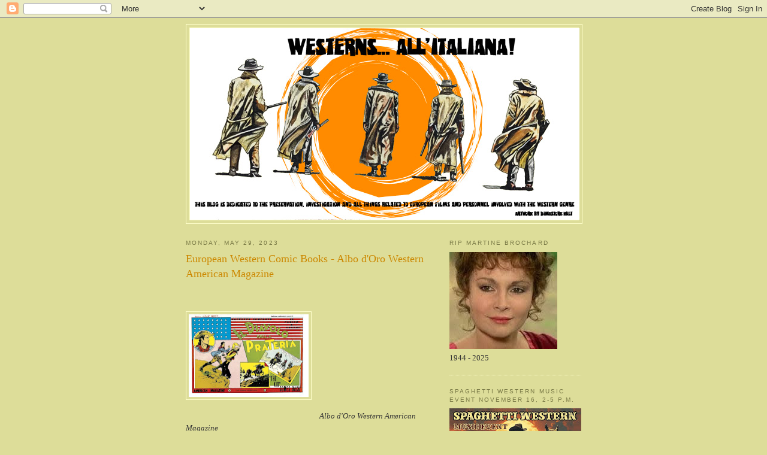

--- FILE ---
content_type: text/html; charset=UTF-8
request_url: https://westernsallitaliana.blogspot.com/2023/05/european-western-comic-books-albo-doro.html
body_size: 15992
content:
<!DOCTYPE html>
<html dir='ltr'>
<head>
<link href='https://www.blogger.com/static/v1/widgets/55013136-widget_css_bundle.css' rel='stylesheet' type='text/css'/>
<meta content='text/html; charset=UTF-8' http-equiv='Content-Type'/>
<meta content='blogger' name='generator'/>
<link href='https://westernsallitaliana.blogspot.com/favicon.ico' rel='icon' type='image/x-icon'/>
<link href='https://westernsallitaliana.blogspot.com/2023/05/european-western-comic-books-albo-doro.html' rel='canonical'/>
<link rel="alternate" type="application/atom+xml" title=".Westerns...All&#39;Italiana! - Atom" href="https://westernsallitaliana.blogspot.com/feeds/posts/default" />
<link rel="alternate" type="application/rss+xml" title=".Westerns...All&#39;Italiana! - RSS" href="https://westernsallitaliana.blogspot.com/feeds/posts/default?alt=rss" />
<link rel="service.post" type="application/atom+xml" title=".Westerns...All&#39;Italiana! - Atom" href="https://www.blogger.com/feeds/6189974967302818072/posts/default" />

<link rel="alternate" type="application/atom+xml" title=".Westerns...All&#39;Italiana! - Atom" href="https://westernsallitaliana.blogspot.com/feeds/5973925049736996489/comments/default" />
<!--Can't find substitution for tag [blog.ieCssRetrofitLinks]-->
<link href='https://blogger.googleusercontent.com/img/b/R29vZ2xl/AVvXsEgA2N9Nhdt_T22LbI9f-3_fEbQAjvwtNaeRWODDS3puYisYIr1OC537dI3LRCYgU8Mm5RBAxl-7fTbx_b3eTFj-XQVm9V-lYjfCNjCqLvq3ZEykvftQjaDj2C1_NekZtHkflnasKw1HKBX9yQL9nxSx7KlEzsflb99TmHPruiTOvYrODVAWCqYDOshi/w200-h138/29%20Comic%20book.jpg' rel='image_src'/>
<meta content='https://westernsallitaliana.blogspot.com/2023/05/european-western-comic-books-albo-doro.html' property='og:url'/>
<meta content='European Western Comic Books - Albo d&#39;Oro Western American Magazine' property='og:title'/>
<meta content='  Albo d&#39;Oro Western American Magazine   This comic book series consisted of only two albums with &quot;The Devil of the Prairie&quot; (BIG BILL) by R...' property='og:description'/>
<meta content='https://blogger.googleusercontent.com/img/b/R29vZ2xl/AVvXsEgA2N9Nhdt_T22LbI9f-3_fEbQAjvwtNaeRWODDS3puYisYIr1OC537dI3LRCYgU8Mm5RBAxl-7fTbx_b3eTFj-XQVm9V-lYjfCNjCqLvq3ZEykvftQjaDj2C1_NekZtHkflnasKw1HKBX9yQL9nxSx7KlEzsflb99TmHPruiTOvYrODVAWCqYDOshi/w1200-h630-p-k-no-nu/29%20Comic%20book.jpg' property='og:image'/>
<title>.Westerns...All'Italiana!: European Western Comic Books - Albo d'Oro Western American Magazine</title>
<style id='page-skin-1' type='text/css'><!--
/*
-----------------------------------------------
Blogger Template Style
Name:     Minima Ochre
Date:     26 Feb 2004
Updated by: Blogger Team
----------------------------------------------- */
/* Use this with templates/template-twocol.html */
body {
background:#dddd99;
margin:0;
color:#333333;
font:x-small Georgia Serif;
font-size/* */:/**/small;
font-size: /**/small;
text-align: center;
}
a:link {
color:#668844;
text-decoration:none;
}
a:visited {
color:#999966;
text-decoration:none;
}
a:hover {
color:#cc8800;
text-decoration:underline;
}
a img {
border-width:0;
}
/* Header
-----------------------------------------------
*/
#header-wrapper {
width:660px;
margin:0 auto 10px;
border:1px solid #ffffcc;
}
#header-inner {
background-position: center;
margin-left: auto;
margin-right: auto;
}
#header {
margin: 5px;
border: 1px solid #ffffcc;
text-align: center;
color:#887744;
}
#header h1 {
margin:5px 5px 0;
padding:15px 20px .25em;
line-height:1.2em;
text-transform:uppercase;
letter-spacing:.2em;
font: normal normal 200% Georgia, Serif;
}
#header a {
color:#887744;
text-decoration:none;
}
#header a:hover {
color:#887744;
}
#header .description {
margin:0 5px 5px;
padding:0 20px 15px;
max-width:700px;
text-transform:uppercase;
letter-spacing:.2em;
line-height: 1.4em;
font: normal normal 78% 'Trebuchet MS', Trebuchet, Arial, Verdana, Sans-serif;
color: #aa8833;
}
#header img {
margin-left: auto;
margin-right: auto;
}
/* Outer-Wrapper
----------------------------------------------- */
#outer-wrapper {
width: 660px;
margin:0 auto;
padding:10px;
text-align:left;
font: normal normal 100% Georgia, Serif;
}
#main-wrapper {
width: 410px;
float: left;
word-wrap: break-word; /* fix for long text breaking sidebar float in IE */
overflow: hidden;     /* fix for long non-text content breaking IE sidebar float */
}
#sidebar-wrapper {
width: 220px;
float: right;
word-wrap: break-word; /* fix for long text breaking sidebar float in IE */
overflow: hidden;     /* fix for long non-text content breaking IE sidebar float */
}
/* Headings
----------------------------------------------- */
h2 {
margin:1.5em 0 .75em;
font:normal normal 78% 'Trebuchet MS',Trebuchet,Arial,Verdana,Sans-serif;
line-height: 1.4em;
text-transform:uppercase;
letter-spacing:.2em;
color:#777744;
}
/* Posts
-----------------------------------------------
*/
h2.date-header {
margin:1.5em 0 .5em;
}
.post {
margin:.5em 0 1.5em;
border-bottom:1px dotted #ffffcc;
padding-bottom:1.5em;
}
.post h3 {
margin:.25em 0 0;
padding:0 0 4px;
font-size:140%;
font-weight:normal;
line-height:1.4em;
color:#cc8800;
}
.post h3 a, .post h3 a:visited, .post h3 strong {
display:block;
text-decoration:none;
color:#cc8800;
font-weight:normal;
}
.post h3 strong, .post h3 a:hover {
color:#333333;
}
.post-body {
margin:0 0 .75em;
line-height:1.6em;
}
.post-body blockquote {
line-height:1.3em;
}
.post-footer {
margin: .75em 0;
color:#777744;
text-transform:uppercase;
letter-spacing:.1em;
font: normal normal 78% 'Trebuchet MS', Trebuchet, Arial, Verdana, Sans-serif;
line-height: 1.4em;
}
.comment-link {
margin-left:.6em;
}
.post img, table.tr-caption-container {
padding:4px;
border:1px solid #ffffcc;
}
.tr-caption-container img {
border: none;
padding: 0;
}
.post blockquote {
margin:1em 20px;
}
.post blockquote p {
margin:.75em 0;
}
/* Comments
----------------------------------------------- */
#comments h4 {
margin:1em 0;
font-weight: bold;
line-height: 1.4em;
text-transform:uppercase;
letter-spacing:.2em;
color: #777744;
}
#comments-block {
margin:1em 0 1.5em;
line-height:1.6em;
}
#comments-block .comment-author {
margin:.5em 0;
}
#comments-block .comment-body {
margin:.25em 0 0;
}
#comments-block .comment-footer {
margin:-.25em 0 2em;
line-height: 1.4em;
text-transform:uppercase;
letter-spacing:.1em;
}
#comments-block .comment-body p {
margin:0 0 .75em;
}
.deleted-comment {
font-style:italic;
color:gray;
}
.feed-links {
clear: both;
line-height: 2.5em;
}
#blog-pager-newer-link {
float: left;
}
#blog-pager-older-link {
float: right;
}
#blog-pager {
text-align: center;
}
/* Sidebar Content
----------------------------------------------- */
.sidebar {
color: #333333;
line-height: 1.5em;
}
.sidebar ul {
list-style:none;
margin:0 0 0;
padding:0 0 0;
}
.sidebar li {
margin:0;
padding-top:0;
padding-right:0;
padding-bottom:.25em;
padding-left:15px;
text-indent:-15px;
line-height:1.5em;
}
.sidebar .widget, .main .widget {
border-bottom:1px dotted #ffffcc;
margin:0 0 1.5em;
padding:0 0 1.5em;
}
.main .Blog {
border-bottom-width: 0;
}
/* Profile
----------------------------------------------- */
.profile-img {
float: left;
margin-top: 0;
margin-right: 5px;
margin-bottom: 5px;
margin-left: 0;
padding: 4px;
border: 1px solid #ffffcc;
}
.profile-data {
margin:0;
text-transform:uppercase;
letter-spacing:.1em;
font: normal normal 78% 'Trebuchet MS', Trebuchet, Arial, Verdana, Sans-serif;
color: #777744;
font-weight: bold;
line-height: 1.6em;
}
.profile-datablock {
margin:.5em 0 .5em;
}
.profile-textblock {
margin: 0.5em 0;
line-height: 1.6em;
}
.profile-link {
font: normal normal 78% 'Trebuchet MS', Trebuchet, Arial, Verdana, Sans-serif;
text-transform: uppercase;
letter-spacing: .1em;
}
/* Footer
----------------------------------------------- */
#footer {
width:660px;
clear:both;
margin:0 auto;
padding-top:15px;
line-height: 1.6em;
text-transform:uppercase;
letter-spacing:.1em;
text-align: center;
}

--></style>
<link href='https://www.blogger.com/dyn-css/authorization.css?targetBlogID=6189974967302818072&amp;zx=e94df6cc-1f5c-4d53-8f2f-1d359514cb1a' media='none' onload='if(media!=&#39;all&#39;)media=&#39;all&#39;' rel='stylesheet'/><noscript><link href='https://www.blogger.com/dyn-css/authorization.css?targetBlogID=6189974967302818072&amp;zx=e94df6cc-1f5c-4d53-8f2f-1d359514cb1a' rel='stylesheet'/></noscript>
<meta name='google-adsense-platform-account' content='ca-host-pub-1556223355139109'/>
<meta name='google-adsense-platform-domain' content='blogspot.com'/>

<!-- data-ad-client=ca-pub-2638735443585212 -->

</head>
<body>
<div class='navbar section' id='navbar'><div class='widget Navbar' data-version='1' id='Navbar1'><script type="text/javascript">
    function setAttributeOnload(object, attribute, val) {
      if(window.addEventListener) {
        window.addEventListener('load',
          function(){ object[attribute] = val; }, false);
      } else {
        window.attachEvent('onload', function(){ object[attribute] = val; });
      }
    }
  </script>
<div id="navbar-iframe-container"></div>
<script type="text/javascript" src="https://apis.google.com/js/platform.js"></script>
<script type="text/javascript">
      gapi.load("gapi.iframes:gapi.iframes.style.bubble", function() {
        if (gapi.iframes && gapi.iframes.getContext) {
          gapi.iframes.getContext().openChild({
              url: 'https://www.blogger.com/navbar/6189974967302818072?po\x3d5973925049736996489\x26origin\x3dhttps://westernsallitaliana.blogspot.com',
              where: document.getElementById("navbar-iframe-container"),
              id: "navbar-iframe"
          });
        }
      });
    </script><script type="text/javascript">
(function() {
var script = document.createElement('script');
script.type = 'text/javascript';
script.src = '//pagead2.googlesyndication.com/pagead/js/google_top_exp.js';
var head = document.getElementsByTagName('head')[0];
if (head) {
head.appendChild(script);
}})();
</script>
</div></div>
<div id='outer-wrapper'><div id='wrap2'>
<!-- skip links for text browsers -->
<span id='skiplinks' style='display:none;'>
<a href='#main'>skip to main </a> |
      <a href='#sidebar'>skip to sidebar</a>
</span>
<div id='header-wrapper'>
<div class='header section' id='header'><div class='widget Header' data-version='1' id='Header1'>
<div id='header-inner'>
<a href='https://westernsallitaliana.blogspot.com/' style='display: block'>
<img alt='.Westerns...All&#39;Italiana!' height='320px; ' id='Header1_headerimg' src='https://blogger.googleusercontent.com/img/b/R29vZ2xl/AVvXsEi-HjQ94Pl15RuStbzNomrymGToJ-YgEiP19P-a5oYrt0vWgnCWo36ot-61W1o2Qxoi0GXsxGO8sgaXDPqg7Punk_OHtRduGsJKvYovpKzLkmVcB37eL8DzxYXnlCfnglICFscHez3OnN0/s1600/WAI_OUATITW+banner+Feb21V2_UPLOAD.jpg' style='display: block' width='650px; '/>
</a>
</div>
</div></div>
</div>
<div id='content-wrapper'>
<div id='crosscol-wrapper' style='text-align:center'>
<div class='crosscol no-items section' id='crosscol'></div>
</div>
<div id='main-wrapper'>
<div class='main section' id='main'><div class='widget Blog' data-version='1' id='Blog1'>
<div class='blog-posts hfeed'>

          <div class="date-outer">
        
<h2 class='date-header'><span>Monday, May 29, 2023</span></h2>

          <div class="date-posts">
        
<div class='post-outer'>
<div class='post hentry uncustomized-post-template' itemprop='blogPost' itemscope='itemscope' itemtype='http://schema.org/BlogPosting'>
<meta content='https://blogger.googleusercontent.com/img/b/R29vZ2xl/AVvXsEgA2N9Nhdt_T22LbI9f-3_fEbQAjvwtNaeRWODDS3puYisYIr1OC537dI3LRCYgU8Mm5RBAxl-7fTbx_b3eTFj-XQVm9V-lYjfCNjCqLvq3ZEykvftQjaDj2C1_NekZtHkflnasKw1HKBX9yQL9nxSx7KlEzsflb99TmHPruiTOvYrODVAWCqYDOshi/w200-h138/29%20Comic%20book.jpg' itemprop='image_url'/>
<meta content='6189974967302818072' itemprop='blogId'/>
<meta content='5973925049736996489' itemprop='postId'/>
<a name='5973925049736996489'></a>
<h3 class='post-title entry-title' itemprop='name'>
European Western Comic Books - Albo d'Oro Western American Magazine
</h3>
<div class='post-header'>
<div class='post-header-line-1'></div>
</div>
<div class='post-body entry-content' id='post-body-5973925049736996489' itemprop='description articleBody'>
<p>&nbsp;</p><div class="separator" style="clear: both; text-align: center;"><a href="https://blogger.googleusercontent.com/img/b/R29vZ2xl/AVvXsEgA2N9Nhdt_T22LbI9f-3_fEbQAjvwtNaeRWODDS3puYisYIr1OC537dI3LRCYgU8Mm5RBAxl-7fTbx_b3eTFj-XQVm9V-lYjfCNjCqLvq3ZEykvftQjaDj2C1_NekZtHkflnasKw1HKBX9yQL9nxSx7KlEzsflb99TmHPruiTOvYrODVAWCqYDOshi/s800/29%20Comic%20book.jpg" imageanchor="1" style="clear: left; float: left; margin-bottom: 1em; margin-right: 1em;"><img border="0" data-original-height="549" data-original-width="800" height="138" src="https://blogger.googleusercontent.com/img/b/R29vZ2xl/AVvXsEgA2N9Nhdt_T22LbI9f-3_fEbQAjvwtNaeRWODDS3puYisYIr1OC537dI3LRCYgU8Mm5RBAxl-7fTbx_b3eTFj-XQVm9V-lYjfCNjCqLvq3ZEykvftQjaDj2C1_NekZtHkflnasKw1HKBX9yQL9nxSx7KlEzsflb99TmHPruiTOvYrODVAWCqYDOshi/w200-h138/29%20Comic%20book.jpg" width="200" /></a></div><br /><p></p><p class="MsoNormal"><i><br /></i></p><p class="MsoNormal"><i><br /></i></p><p class="MsoNormal"><i><br /></i></p><p class="MsoNormal"><i><br /></i></p><p class="MsoNormal"><i>Albo d'Oro Western American Magazine</i></p>

<p class="MsoNormal">This comic book series consisted of only two albums with
"The Devil of the Prairie" (BIG BILL) by Raffaele Paparella and
"I dominatori dell'abisso" by Antonio Canale. The stories had
previously appeared in the weekly <i>Cow Boy</i>. They were presented under
various names: <i>American Magazine</i>, <i>Far West</i>, <i>Western Magazine</i>,
<i>Albi Western</i> and <i>Albo d'Oro Western</i>.</p>

<p class="MsoNormal">The series was published in 1946 by Far West Edition and the
two issues were released in November 1946 and January 1947. They contained 16
black and white pages with color covers. <span style="mso-spacerun: yes;">&nbsp;</span><o:p></o:p></p>

<p class="MsoNormal"><o:p>&nbsp;</o:p></p>

<p class="MsoNormal"><u>Titles<o:p></o:p></u></p>

<p class="MsoNormal">1 (00.11.46) - "Il diavolo della prateria" (The
Prairie Devil)<o:p></o:p></p>

<p class="MsoNormal">2 (00.01.47) - "I dominatori dell'abisso" (The Rulers
of the Abyss)<o:p></o:p></p>
<div style='clear: both;'></div>
</div>
<div class='post-footer'>
<div class='post-footer-line post-footer-line-1'>
<span class='post-author vcard'>
Posted by
<span class='fn' itemprop='author' itemscope='itemscope' itemtype='http://schema.org/Person'>
<meta content='https://www.blogger.com/profile/08555044041861931878' itemprop='url'/>
<a class='g-profile' href='https://www.blogger.com/profile/08555044041861931878' rel='author' title='author profile'>
<span itemprop='name'>Tom B.</span>
</a>
</span>
</span>
<span class='post-timestamp'>
at
<meta content='https://westernsallitaliana.blogspot.com/2023/05/european-western-comic-books-albo-doro.html' itemprop='url'/>
<a class='timestamp-link' href='https://westernsallitaliana.blogspot.com/2023/05/european-western-comic-books-albo-doro.html' rel='bookmark' title='permanent link'><abbr class='published' itemprop='datePublished' title='2023-05-29T06:39:00-07:00'>6:39&#8239;AM</abbr></a>
</span>
<span class='post-comment-link'>
</span>
<span class='post-icons'>
<span class='item-control blog-admin pid-1352741432'>
<a href='https://www.blogger.com/post-edit.g?blogID=6189974967302818072&postID=5973925049736996489&from=pencil' title='Edit Post'>
<img alt='' class='icon-action' height='18' src='https://resources.blogblog.com/img/icon18_edit_allbkg.gif' width='18'/>
</a>
</span>
</span>
<div class='post-share-buttons goog-inline-block'>
</div>
</div>
<div class='post-footer-line post-footer-line-2'>
<span class='post-labels'>
</span>
</div>
<div class='post-footer-line post-footer-line-3'>
<span class='post-location'>
</span>
</div>
</div>
</div>
<div class='comments' id='comments'>
<a name='comments'></a>
<h4>No comments:</h4>
<div id='Blog1_comments-block-wrapper'>
<dl class='avatar-comment-indent' id='comments-block'>
</dl>
</div>
<p class='comment-footer'>
<div class='comment-form'>
<a name='comment-form'></a>
<h4 id='comment-post-message'>Post a Comment</h4>
<p>
</p>
<a href='https://www.blogger.com/comment/frame/6189974967302818072?po=5973925049736996489&hl=en&saa=85391&origin=https://westernsallitaliana.blogspot.com' id='comment-editor-src'></a>
<iframe allowtransparency='true' class='blogger-iframe-colorize blogger-comment-from-post' frameborder='0' height='410px' id='comment-editor' name='comment-editor' src='' width='100%'></iframe>
<script src='https://www.blogger.com/static/v1/jsbin/2841073395-comment_from_post_iframe.js' type='text/javascript'></script>
<script type='text/javascript'>
      BLOG_CMT_createIframe('https://www.blogger.com/rpc_relay.html');
    </script>
</div>
</p>
</div>
</div>

        </div></div>
      
</div>
<div class='blog-pager' id='blog-pager'>
<span id='blog-pager-newer-link'>
<a class='blog-pager-newer-link' href='https://westernsallitaliana.blogspot.com/2023/05/new-spanish-cds-extrana-forma-de-vida.html' id='Blog1_blog-pager-newer-link' title='Newer Post'>Newer Post</a>
</span>
<span id='blog-pager-older-link'>
<a class='blog-pager-older-link' href='https://westernsallitaliana.blogspot.com/2023/05/little-known-spaghetti-western-actors_28.html' id='Blog1_blog-pager-older-link' title='Older Post'>Older Post</a>
</span>
<a class='home-link' href='https://westernsallitaliana.blogspot.com/'>Home</a>
</div>
<div class='clear'></div>
<div class='post-feeds'>
<div class='feed-links'>
Subscribe to:
<a class='feed-link' href='https://westernsallitaliana.blogspot.com/feeds/5973925049736996489/comments/default' target='_blank' type='application/atom+xml'>Post Comments (Atom)</a>
</div>
</div>
</div></div>
</div>
<div id='sidebar-wrapper'>
<div class='sidebar section' id='sidebar'><div class='widget Image' data-version='1' id='Image9'>
<h2>RIP Martine Brochard</h2>
<div class='widget-content'>
<a href='https://www.rainews.it/articoli/2025/10/addio-a-martine-brochard-icona-francese-del-cinema-adottata-dallitalia-9f900742-8506-4252-8bda-74f29636a10e.html'>
<img alt='RIP Martine Brochard' height='162' id='Image9_img' src='https://blogger.googleusercontent.com/img/a/AVvXsEjXjqiRwwN97njEoGFhb8_OmxSmqeZe-pgs-FTE2-YDner2OehIaBLAZO-NxN7mhZKy_EI90b2cPNW9gEGGDNmgatizSy8aazy44QJy1G0TOuskRac3g1et16SJVCcOd-8MIhbPFwvVZxXypQT7HaQZQ_TSgBud3EO3GmTUaO_2Ez0yzxDb9I_g68V8jR9e=s180' width='180'/>
</a>
<br/>
<span class='caption'>1944 - 2025</span>
</div>
<div class='clear'></div>
</div><div class='widget Image' data-version='1' id='Image8'>
<h2>Spaghetti Western Music Event November 16, 2-5 p.m.</h2>
<div class='widget-content'>
<img alt='Spaghetti Western Music Event November 16, 2-5 p.m.' height='276' id='Image8_img' src='https://blogger.googleusercontent.com/img/a/AVvXsEhcX7GorRhkB38DnC-T8nuROFilSRy4iPezdeiiwFa97gdy6v6gxOpcHZFRbrGwW43pmqlHDUru8Cq6-Kbrwq-4TRH5cojfQhu8JDeFy_ki6-4KS2JHtviC029FI_XgQFYevl9kJ4nCguRbazcdJbE6c4X-8R6IqfpVAPqVFwMAO_qnkliioXlaCr2qqVRm=s276' width='220'/>
<br/>
<span class='caption'>Haarvelle's - 1432 4th St., Santa Monica, CA </span>
</div>
<div class='clear'></div>
</div><div class='widget Image' data-version='1' id='Image4'>
<h2>La que se avecina&#8217; to hit the Yelmo Cinema chain</h2>
<div class='widget-content'>
<img alt='La que se avecina’ to hit the Yelmo Cinema chain' height='115' id='Image4_img' src='https://blogger.googleusercontent.com/img/a/AVvXsEjiPb1VdoaqM1Ji6xyZGQ_7Fj5k5RSqVULjjB8vLquGpohBP7Xq4FqMh28l3kjv2vO1kF3a-Jn6J5W1iOZ-RHCMGJAl3jkaLPqDZMxFIepyWz0liFltMSJ-2yFdqbMjDIxuOw_zgNrcG6pz8zuQqJyuZhDDDeQxZw5kdRdMtnwGQZPpNN58PTW9Uoe80NVP=s220' width='220'/>
<br/>
<span class='caption'>November 11 & 15</span>
</div>
<div class='clear'></div>
</div><div class='widget Image' data-version='1' id='Image3'>
<h2>Old West History</h2>
<div class='widget-content'>
<img alt='Old West History' height='308' id='Image3_img' src='https://blogger.googleusercontent.com/img/a/AVvXsEhNSo338t7_i4Khnj2siI8Hy5iZAQtEkk31MCDBYBdeBEL_YS1guWrd6xLey_KoTjuA1wTi9nuOQJIzXD23FY3LntI_IM-eOoMhHl0QdWDpRIEz_MUy4JnVsJbvD0vJToIE8xsC630u3LJZ5b2v7lxFopL0z_SxXF7zGYOrbioQd9VI-KO1zeh1yW7zO2ZE=s308' width='220'/>
<br/>
<span class='caption'>November 8 & 9, 2025, Almeria, Tabernas, Spain</span>
</div>
<div class='clear'></div>
</div><div class='widget Image' data-version='1' id='Image5'>
<h2>Spaghetti Western Festival</h2>
<div class='widget-content'>
<a href='https://www.surfdogshb.com/'>
<img alt='Spaghetti Western Festival' height='277' id='Image5_img' src='https://blogger.googleusercontent.com/img/a/AVvXsEibK3BGAcTTewrWGs3jWZSwJ9FdSPg7OMzXubMpis5m7AhewPsIs9XQYhZie-9Mt-raEG3SaIEQqDe08RI-Jl57i4KCdydzOdigThi_nLarrTjLr2tl4vpdg2bQHdn9VFk9uurXC-7h_azSxXG5b9rLUbGgYXALHFgjnY6SOaTKkhpBPA4KfosqLWK3m6IH=s277' width='220'/>
</a>
<br/>
<span class='caption'>November, 15, 2025 Huntington Beach, California</span>
</div>
<div class='clear'></div>
</div><div class='widget Image' data-version='1' id='Image7'>
<h2>Adelaid Fringe Festival</h2>
<div class='widget-content'>
<a href='https://adelaidefringe.com.au/about-us'>
<img alt='Adelaid Fringe Festival' height='275' id='Image7_img' src='https://blogger.googleusercontent.com/img/a/AVvXsEgm9nCITKGr6doSa4TJ3rEEzno8oty9pgXUnnfpkEQyAmsGNiNQwZ2mzbV33A0yIvD1iUkpnYWqi2Sc2SHg8juCdG-lgXEcnNMrpc8_jZ-oTG80O0VfjsvkzuLTRYDtmfE2SS8qxnDU1pStZtCPzufSQVo-Ty5_za7okVSqtopDUzyM4QnThbmDufLrKDi_=s275' width='220'/>
</a>
<br/>
<span class='caption'>February 20 - March 23, 2026</span>
</div>
<div class='clear'></div>
</div><div class='widget HTML' data-version='1' id='HTML4'>
<h2 class='title'>Awarded Top 20 Blog Site</h2>
<div class='widget-content'>
<img alt="Western Fiction Blogs" src="https://blog.feedspot.com/wp-content/uploads/2019/04/western_fiction_216px.png?x51349" />
</div>
<div class='clear'></div>
</div><div class='widget Image' data-version='1' id='Image1'>
<h2>Dime Store Cult</h2>
<div class='widget-content'>
<a href='https://www.etsy.com/uk/shop/DimestoreKult?'>
<img alt='Dime Store Cult' height='220' id='Image1_img' src='https://blogger.googleusercontent.com/img/b/R29vZ2xl/AVvXsEiNecAtY98YF3aNamhij1j6tHSOcs9g5GPNqZ8Rn9wUhQp9V4kOLg1qJhS5pr5ZLR5G6HhG1sz0LAVmRKtdsbMD7tI4OkSuMSObPFJu0gkHFEEY6DSelO9M41rFUAzppsaTjYgOjPkpjso/s220/2+Dimestore.jpg' width='220'/>
</a>
<br/>
</div>
<div class='clear'></div>
</div><div class='widget HTML' data-version='1' id='HTML3'>
<h2 class='title'>StatCounter</h2>
<div class='widget-content'>
<!-- Start of StatCounter Code for Blogger / Blogspot -->
<script type="text/javascript">
//<![CDATA[
var sc_project=11545226; 
var sc_invisible=0; 
var sc_security="844336ef"; 
var scJsHost = (("https:" == document.location.protocol) ? "https://secure." : "http://www.");
document.write("<sc"+"ript type='text/javascript' src='" + scJsHost+ "statcounter.com/counter/counter_xhtml.js'></"+"script>");
//]]>
</script>
<noscript><div class="statcounter mobile='yes' "><a title="Web Analytics" href="http://statcounter.com/" class="statcounter"><img class="statcounter" src="//c.statcounter.com/11545226/0/844336ef/0/" alt="Web Analytics" /></a></div></noscript>
<!-- End of StatCounter Code for Blogger / Blogspot -->
</div>
<div class='clear'></div>
</div><div class='widget HTML' data-version='1' id='HTML1'>
<h2 class='title'>Counter</h2>
<div class='widget-content'>
<!-- Start of StatCounter Code -->
<script type="text/javascript">
var sc_project=6580941; 
var sc_invisible=0; 
var sc_security="8d6ea167"; 
</script>

<script type="text/javascript" src="//www.statcounter.com/counter/counter_xhtml.js"></script><noscript><div class="statcounter"><a title="counter to blogger" class="statcounter" href="http://statcounter.com/blogger/"><img class="statcounter" src="https://lh3.googleusercontent.com/blogger_img_proxy/AEn0k_sfFkpgk8irhP543UPR1QeATTfDzYL72OwBVVH6rsfbXHE-FBA0DL2NO7PC9mDcC9zF5ORTJp-dJ2mGXRhzrLdr67TZm-gcPX_hRqwzISuY12o=s0-d" alt="counter to blogger"></a></div></noscript>
<!-- End of StatCounter Code -->
</div>
<div class='clear'></div>
</div><div class='widget Image' data-version='1' id='Image2'>
<h2>The Spaghetti Western Database</h2>
<div class='widget-content'>
<a href='https://www.spaghetti-western.net/index.php/Main_Page'>
<img alt='The Spaghetti Western Database' height='218' id='Image2_img' src='https://blogger.googleusercontent.com/img/a/AVvXsEgHcvAanZkko2EDA0-b8OiM5po9vv04V8jG2RrLYwqqG0bLLd7JOt3xRoaKyeKeO02OakEyPMVvuZR9VbQwKyz8FTHBTulQmyoC2tu8Xigkbfzaur2eHabvWRXz_ZG8di6D9AuoRDIyDmhu3ZqHtyTP_sau1REwqkVSFeeWdGLEfHIGsrhQ52RNKnXbtMc=s288' width='288'/>
</a>
<br/>
</div>
<div class='clear'></div>
</div><div class='widget HTML' data-version='1' id='HTML2'>
<h2 class='title'>Twitter</h2>
<div class='widget-content'>
<a href="http://www.twitter.com/ItalianWesterns"><img src="https://lh3.googleusercontent.com/blogger_img_proxy/AEn0k_uYLkT9kHOkOm7bKl37V1OFbMP-A-d-rYCP8ukG7-qOCsdEygPxyV2HfwEufukAZjRjciYZT1PN5ZiOIMFdTg9J7ozj0JnWclAz3vrs6GsuR_cIxfVm_oE=s0-d" alt="Follow ItalianWesterns on Twitter"></a>
</div>
<div class='clear'></div>
</div><div class='widget BlogList' data-version='1' id='BlogList1'>
<h2 class='title'>My Blog List</h2>
<div class='widget-content'>
<div class='blog-list-container' id='BlogList1_container'>
<ul id='BlogList1_blogs'>
</ul>
<div class='clear'></div>
</div>
</div>
</div><div class='widget LinkList' data-version='1' id='LinkList1'>
<h2>Westerns... All'Italiana!</h2>
<div class='widget-content'>
<ul>
<li><a href='http://planet.spaghetti-western.net/'>Planet Spaghetti-Westerns</a></li>
</ul>
<div class='clear'></div>
</div>
</div><div class='widget Followers' data-version='1' id='Followers2'>
<h2 class='title'>Followers</h2>
<div class='widget-content'>
<div id='Followers2-wrapper'>
<div style='margin-right:2px;'>
<div><script type="text/javascript" src="https://apis.google.com/js/platform.js"></script>
<div id="followers-iframe-container"></div>
<script type="text/javascript">
    window.followersIframe = null;
    function followersIframeOpen(url) {
      gapi.load("gapi.iframes", function() {
        if (gapi.iframes && gapi.iframes.getContext) {
          window.followersIframe = gapi.iframes.getContext().openChild({
            url: url,
            where: document.getElementById("followers-iframe-container"),
            messageHandlersFilter: gapi.iframes.CROSS_ORIGIN_IFRAMES_FILTER,
            messageHandlers: {
              '_ready': function(obj) {
                window.followersIframe.getIframeEl().height = obj.height;
              },
              'reset': function() {
                window.followersIframe.close();
                followersIframeOpen("https://www.blogger.com/followers/frame/6189974967302818072?colors\x3dCgt0cmFuc3BhcmVudBILdHJhbnNwYXJlbnQaByMzMzMzMzMiByM2Njg4NDQqByNkZGRkOTkyByNjYzg4MDA6ByMzMzMzMzNCByM2Njg4NDRKByNhYTg4MzNSByM2Njg4NDRaC3RyYW5zcGFyZW50\x26pageSize\x3d21\x26hl\x3den\x26origin\x3dhttps://westernsallitaliana.blogspot.com");
              },
              'open': function(url) {
                window.followersIframe.close();
                followersIframeOpen(url);
              }
            }
          });
        }
      });
    }
    followersIframeOpen("https://www.blogger.com/followers/frame/6189974967302818072?colors\x3dCgt0cmFuc3BhcmVudBILdHJhbnNwYXJlbnQaByMzMzMzMzMiByM2Njg4NDQqByNkZGRkOTkyByNjYzg4MDA6ByMzMzMzMzNCByM2Njg4NDRKByNhYTg4MzNSByM2Njg4NDRaC3RyYW5zcGFyZW50\x26pageSize\x3d21\x26hl\x3den\x26origin\x3dhttps://westernsallitaliana.blogspot.com");
  </script></div>
</div>
</div>
<div class='clear'></div>
</div>
</div><div class='widget BlogArchive' data-version='1' id='BlogArchive2'>
<h2>Blog Archive</h2>
<div class='widget-content'>
<div id='ArchiveList'>
<div id='BlogArchive2_ArchiveList'>
<ul class='hierarchy'>
<li class='archivedate collapsed'>
<a class='toggle' href='javascript:void(0)'>
<span class='zippy'>

        &#9658;&#160;
      
</span>
</a>
<a class='post-count-link' href='https://westernsallitaliana.blogspot.com/2025/'>
2025
</a>
<span class='post-count' dir='ltr'>(1423)</span>
<ul class='hierarchy'>
<li class='archivedate collapsed'>
<a class='toggle' href='javascript:void(0)'>
<span class='zippy'>

        &#9658;&#160;
      
</span>
</a>
<a class='post-count-link' href='https://westernsallitaliana.blogspot.com/2025/11/'>
November
</a>
<span class='post-count' dir='ltr'>(13)</span>
</li>
</ul>
<ul class='hierarchy'>
<li class='archivedate collapsed'>
<a class='toggle' href='javascript:void(0)'>
<span class='zippy'>

        &#9658;&#160;
      
</span>
</a>
<a class='post-count-link' href='https://westernsallitaliana.blogspot.com/2025/10/'>
October
</a>
<span class='post-count' dir='ltr'>(146)</span>
</li>
</ul>
<ul class='hierarchy'>
<li class='archivedate collapsed'>
<a class='toggle' href='javascript:void(0)'>
<span class='zippy'>

        &#9658;&#160;
      
</span>
</a>
<a class='post-count-link' href='https://westernsallitaliana.blogspot.com/2025/09/'>
September
</a>
<span class='post-count' dir='ltr'>(149)</span>
</li>
</ul>
<ul class='hierarchy'>
<li class='archivedate collapsed'>
<a class='toggle' href='javascript:void(0)'>
<span class='zippy'>

        &#9658;&#160;
      
</span>
</a>
<a class='post-count-link' href='https://westernsallitaliana.blogspot.com/2025/08/'>
August
</a>
<span class='post-count' dir='ltr'>(158)</span>
</li>
</ul>
<ul class='hierarchy'>
<li class='archivedate collapsed'>
<a class='toggle' href='javascript:void(0)'>
<span class='zippy'>

        &#9658;&#160;
      
</span>
</a>
<a class='post-count-link' href='https://westernsallitaliana.blogspot.com/2025/07/'>
July
</a>
<span class='post-count' dir='ltr'>(139)</span>
</li>
</ul>
<ul class='hierarchy'>
<li class='archivedate collapsed'>
<a class='toggle' href='javascript:void(0)'>
<span class='zippy'>

        &#9658;&#160;
      
</span>
</a>
<a class='post-count-link' href='https://westernsallitaliana.blogspot.com/2025/06/'>
June
</a>
<span class='post-count' dir='ltr'>(140)</span>
</li>
</ul>
<ul class='hierarchy'>
<li class='archivedate collapsed'>
<a class='toggle' href='javascript:void(0)'>
<span class='zippy'>

        &#9658;&#160;
      
</span>
</a>
<a class='post-count-link' href='https://westernsallitaliana.blogspot.com/2025/05/'>
May
</a>
<span class='post-count' dir='ltr'>(144)</span>
</li>
</ul>
<ul class='hierarchy'>
<li class='archivedate collapsed'>
<a class='toggle' href='javascript:void(0)'>
<span class='zippy'>

        &#9658;&#160;
      
</span>
</a>
<a class='post-count-link' href='https://westernsallitaliana.blogspot.com/2025/04/'>
April
</a>
<span class='post-count' dir='ltr'>(138)</span>
</li>
</ul>
<ul class='hierarchy'>
<li class='archivedate collapsed'>
<a class='toggle' href='javascript:void(0)'>
<span class='zippy'>

        &#9658;&#160;
      
</span>
</a>
<a class='post-count-link' href='https://westernsallitaliana.blogspot.com/2025/03/'>
March
</a>
<span class='post-count' dir='ltr'>(141)</span>
</li>
</ul>
<ul class='hierarchy'>
<li class='archivedate collapsed'>
<a class='toggle' href='javascript:void(0)'>
<span class='zippy'>

        &#9658;&#160;
      
</span>
</a>
<a class='post-count-link' href='https://westernsallitaliana.blogspot.com/2025/02/'>
February
</a>
<span class='post-count' dir='ltr'>(123)</span>
</li>
</ul>
<ul class='hierarchy'>
<li class='archivedate collapsed'>
<a class='toggle' href='javascript:void(0)'>
<span class='zippy'>

        &#9658;&#160;
      
</span>
</a>
<a class='post-count-link' href='https://westernsallitaliana.blogspot.com/2025/01/'>
January
</a>
<span class='post-count' dir='ltr'>(132)</span>
</li>
</ul>
</li>
</ul>
<ul class='hierarchy'>
<li class='archivedate collapsed'>
<a class='toggle' href='javascript:void(0)'>
<span class='zippy'>

        &#9658;&#160;
      
</span>
</a>
<a class='post-count-link' href='https://westernsallitaliana.blogspot.com/2024/'>
2024
</a>
<span class='post-count' dir='ltr'>(1636)</span>
<ul class='hierarchy'>
<li class='archivedate collapsed'>
<a class='toggle' href='javascript:void(0)'>
<span class='zippy'>

        &#9658;&#160;
      
</span>
</a>
<a class='post-count-link' href='https://westernsallitaliana.blogspot.com/2024/12/'>
December
</a>
<span class='post-count' dir='ltr'>(143)</span>
</li>
</ul>
<ul class='hierarchy'>
<li class='archivedate collapsed'>
<a class='toggle' href='javascript:void(0)'>
<span class='zippy'>

        &#9658;&#160;
      
</span>
</a>
<a class='post-count-link' href='https://westernsallitaliana.blogspot.com/2024/11/'>
November
</a>
<span class='post-count' dir='ltr'>(130)</span>
</li>
</ul>
<ul class='hierarchy'>
<li class='archivedate collapsed'>
<a class='toggle' href='javascript:void(0)'>
<span class='zippy'>

        &#9658;&#160;
      
</span>
</a>
<a class='post-count-link' href='https://westernsallitaliana.blogspot.com/2024/10/'>
October
</a>
<span class='post-count' dir='ltr'>(147)</span>
</li>
</ul>
<ul class='hierarchy'>
<li class='archivedate collapsed'>
<a class='toggle' href='javascript:void(0)'>
<span class='zippy'>

        &#9658;&#160;
      
</span>
</a>
<a class='post-count-link' href='https://westernsallitaliana.blogspot.com/2024/09/'>
September
</a>
<span class='post-count' dir='ltr'>(147)</span>
</li>
</ul>
<ul class='hierarchy'>
<li class='archivedate collapsed'>
<a class='toggle' href='javascript:void(0)'>
<span class='zippy'>

        &#9658;&#160;
      
</span>
</a>
<a class='post-count-link' href='https://westernsallitaliana.blogspot.com/2024/08/'>
August
</a>
<span class='post-count' dir='ltr'>(148)</span>
</li>
</ul>
<ul class='hierarchy'>
<li class='archivedate collapsed'>
<a class='toggle' href='javascript:void(0)'>
<span class='zippy'>

        &#9658;&#160;
      
</span>
</a>
<a class='post-count-link' href='https://westernsallitaliana.blogspot.com/2024/07/'>
July
</a>
<span class='post-count' dir='ltr'>(111)</span>
</li>
</ul>
<ul class='hierarchy'>
<li class='archivedate collapsed'>
<a class='toggle' href='javascript:void(0)'>
<span class='zippy'>

        &#9658;&#160;
      
</span>
</a>
<a class='post-count-link' href='https://westernsallitaliana.blogspot.com/2024/06/'>
June
</a>
<span class='post-count' dir='ltr'>(138)</span>
</li>
</ul>
<ul class='hierarchy'>
<li class='archivedate collapsed'>
<a class='toggle' href='javascript:void(0)'>
<span class='zippy'>

        &#9658;&#160;
      
</span>
</a>
<a class='post-count-link' href='https://westernsallitaliana.blogspot.com/2024/05/'>
May
</a>
<span class='post-count' dir='ltr'>(131)</span>
</li>
</ul>
<ul class='hierarchy'>
<li class='archivedate collapsed'>
<a class='toggle' href='javascript:void(0)'>
<span class='zippy'>

        &#9658;&#160;
      
</span>
</a>
<a class='post-count-link' href='https://westernsallitaliana.blogspot.com/2024/04/'>
April
</a>
<span class='post-count' dir='ltr'>(131)</span>
</li>
</ul>
<ul class='hierarchy'>
<li class='archivedate collapsed'>
<a class='toggle' href='javascript:void(0)'>
<span class='zippy'>

        &#9658;&#160;
      
</span>
</a>
<a class='post-count-link' href='https://westernsallitaliana.blogspot.com/2024/03/'>
March
</a>
<span class='post-count' dir='ltr'>(143)</span>
</li>
</ul>
<ul class='hierarchy'>
<li class='archivedate collapsed'>
<a class='toggle' href='javascript:void(0)'>
<span class='zippy'>

        &#9658;&#160;
      
</span>
</a>
<a class='post-count-link' href='https://westernsallitaliana.blogspot.com/2024/02/'>
February
</a>
<span class='post-count' dir='ltr'>(131)</span>
</li>
</ul>
<ul class='hierarchy'>
<li class='archivedate collapsed'>
<a class='toggle' href='javascript:void(0)'>
<span class='zippy'>

        &#9658;&#160;
      
</span>
</a>
<a class='post-count-link' href='https://westernsallitaliana.blogspot.com/2024/01/'>
January
</a>
<span class='post-count' dir='ltr'>(136)</span>
</li>
</ul>
</li>
</ul>
<ul class='hierarchy'>
<li class='archivedate expanded'>
<a class='toggle' href='javascript:void(0)'>
<span class='zippy toggle-open'>

        &#9660;&#160;
      
</span>
</a>
<a class='post-count-link' href='https://westernsallitaliana.blogspot.com/2023/'>
2023
</a>
<span class='post-count' dir='ltr'>(1412)</span>
<ul class='hierarchy'>
<li class='archivedate collapsed'>
<a class='toggle' href='javascript:void(0)'>
<span class='zippy'>

        &#9658;&#160;
      
</span>
</a>
<a class='post-count-link' href='https://westernsallitaliana.blogspot.com/2023/12/'>
December
</a>
<span class='post-count' dir='ltr'>(120)</span>
</li>
</ul>
<ul class='hierarchy'>
<li class='archivedate collapsed'>
<a class='toggle' href='javascript:void(0)'>
<span class='zippy'>

        &#9658;&#160;
      
</span>
</a>
<a class='post-count-link' href='https://westernsallitaliana.blogspot.com/2023/11/'>
November
</a>
<span class='post-count' dir='ltr'>(119)</span>
</li>
</ul>
<ul class='hierarchy'>
<li class='archivedate collapsed'>
<a class='toggle' href='javascript:void(0)'>
<span class='zippy'>

        &#9658;&#160;
      
</span>
</a>
<a class='post-count-link' href='https://westernsallitaliana.blogspot.com/2023/10/'>
October
</a>
<span class='post-count' dir='ltr'>(125)</span>
</li>
</ul>
<ul class='hierarchy'>
<li class='archivedate collapsed'>
<a class='toggle' href='javascript:void(0)'>
<span class='zippy'>

        &#9658;&#160;
      
</span>
</a>
<a class='post-count-link' href='https://westernsallitaliana.blogspot.com/2023/09/'>
September
</a>
<span class='post-count' dir='ltr'>(104)</span>
</li>
</ul>
<ul class='hierarchy'>
<li class='archivedate collapsed'>
<a class='toggle' href='javascript:void(0)'>
<span class='zippy'>

        &#9658;&#160;
      
</span>
</a>
<a class='post-count-link' href='https://westernsallitaliana.blogspot.com/2023/08/'>
August
</a>
<span class='post-count' dir='ltr'>(99)</span>
</li>
</ul>
<ul class='hierarchy'>
<li class='archivedate collapsed'>
<a class='toggle' href='javascript:void(0)'>
<span class='zippy'>

        &#9658;&#160;
      
</span>
</a>
<a class='post-count-link' href='https://westernsallitaliana.blogspot.com/2023/07/'>
July
</a>
<span class='post-count' dir='ltr'>(111)</span>
</li>
</ul>
<ul class='hierarchy'>
<li class='archivedate collapsed'>
<a class='toggle' href='javascript:void(0)'>
<span class='zippy'>

        &#9658;&#160;
      
</span>
</a>
<a class='post-count-link' href='https://westernsallitaliana.blogspot.com/2023/06/'>
June
</a>
<span class='post-count' dir='ltr'>(104)</span>
</li>
</ul>
<ul class='hierarchy'>
<li class='archivedate expanded'>
<a class='toggle' href='javascript:void(0)'>
<span class='zippy toggle-open'>

        &#9660;&#160;
      
</span>
</a>
<a class='post-count-link' href='https://westernsallitaliana.blogspot.com/2023/05/'>
May
</a>
<span class='post-count' dir='ltr'>(104)</span>
<ul class='posts'>
<li><a href='https://westernsallitaliana.blogspot.com/2023/05/little-known-spaghetti-western-actors_31.html'>Little Known Spaghetti Western Actors ~ Franco Ant...</a></li>
<li><a href='https://westernsallitaliana.blogspot.com/2023/05/new-italian-cd-luomo-della-valle.html'>New Italian CD &#8220;L&#39;uomo della valle maledetta&#8221;</a></li>
<li><a href='https://westernsallitaliana.blogspot.com/2023/05/who-are-those-guys-xan-das-bolas.html'>Who Are Those Guys ~ Xan das Bolas</a></li>
<li><a href='https://westernsallitaliana.blogspot.com/2023/05/little-known-spaghetti-western-actors_30.html'>Little Known Spaghetti Western Actors ~ Filippo An...</a></li>
<li><a href='https://westernsallitaliana.blogspot.com/2023/05/new-japanese-blu-ray-dvd.html'>New Japanese Blu-ray, DVD &#8220;いとこのためのジャンゴ&#8221;</a></li>
<li><a href='https://westernsallitaliana.blogspot.com/2023/05/memorial-day-2023.html'>Memorial Day 2023</a></li>
<li><a href='https://westernsallitaliana.blogspot.com/2023/05/little-known-spaghetti-western-actors_29.html'>Little Known Spaghetti Western Actors ~ Alex Anton...</a></li>
<li><a href='https://westernsallitaliana.blogspot.com/2023/05/new-spanish-cds-extrana-forma-de-vida.html'>New Spanish CDs &#8220;Extraña forma de vida&#8221;, &#8220;Hannie C...</a></li>
<li><a href='https://westernsallitaliana.blogspot.com/2023/05/european-western-comic-books-albo-doro.html'>European Western Comic Books - Albo d&#39;Oro Western ...</a></li>
<li><a href='https://westernsallitaliana.blogspot.com/2023/05/little-known-spaghetti-western-actors_28.html'>Little Known Spaghetti Western Actors ~ Jack Anton</a></li>
<li><a href='https://westernsallitaliana.blogspot.com/2023/05/esplugus-remembers-its-golden-years-as.html'>Esplugus remembers its golden years as a set of &#39;S...</a></li>
<li><a href='https://westernsallitaliana.blogspot.com/2023/05/who-are-those-singers-musicians-lynne.html'>Who Are Those Singers &amp; Musicians ~ Lynne Frederick</a></li>
<li><a href='https://westernsallitaliana.blogspot.com/2023/05/rip-george-maharis_27.html'>RIP George Maharis</a></li>
<li><a href='https://westernsallitaliana.blogspot.com/2023/05/little-known-spaghetti-western-actors_27.html'>Little Known Spaghetti Western Actors ~ Guillermo ...</a></li>
<li><a href='https://westernsallitaliana.blogspot.com/2023/05/sergio-leone-and-ennio-morricone-two.html'>Sergio Leone and Ennio Morricone, two giants on wh...</a></li>
<li><a href='https://westernsallitaliana.blogspot.com/2023/05/we-continue-our-search-for-locations_27.html'>We continue our search for locations for &#8220;Bad Man&#8217;...</a></li>
<li><a href='https://westernsallitaliana.blogspot.com/2023/05/spaghetti-western-trivia-death-on-death.html'>Spaghetti Western Trivia &#8211; Death? on &#8220;Death at Owe...</a></li>
<li><a href='https://westernsallitaliana.blogspot.com/2023/05/little-known-spaghetti-western-actors_54.html'>Little Known Spaghetti Western Actors ~ Amerigo Anton</a></li>
<li><a href='https://westernsallitaliana.blogspot.com/2023/05/new-german-blu-ray-spanish-dvd-releases.html'>New German Blu-ray/DVD, Spanish DVD releases</a></li>
<li><a href='https://westernsallitaliana.blogspot.com/2023/05/little-known-spaghetti-western-actors_25.html'>Little Known Spaghetti Western Actors ~ Davor Antolić</a></li>
<li><a href='https://westernsallitaliana.blogspot.com/2023/05/new-german-blu-ray-releases-ein-dollar.html'>New German Blu-ray releases &#8220;Ein Dollar zwischen d...</a></li>
<li><a href='https://westernsallitaliana.blogspot.com/2023/05/50th-anniversary-of-premier-of-tequila.html'>50th anniversary of the premier of &#8220;Tequila&#8221;</a></li>
<li><a href='https://westernsallitaliana.blogspot.com/2023/05/little-known-spaghetti-western-actors_24.html'>Little Known Spaghetti Western Actors ~ Lamberto A...</a></li>
<li><a href='https://westernsallitaliana.blogspot.com/2023/05/new-german-blu-ray-combo-release.html'>New German Blu-ray combo release &#8220;Spaghetti Wester...</a></li>
<li><a href='https://westernsallitaliana.blogspot.com/2023/05/who-are-those-guys-roger-darton.html'>Who Are Those Guys? ~ Roger Darton</a></li>
<li><a href='https://westernsallitaliana.blogspot.com/2023/05/little-known-spaghetti-western-actors_23.html'>Little Known Spaghetti Western Actors ~ Corrado An...</a></li>
<li><a href='https://westernsallitaliana.blogspot.com/2023/05/presented-at-s-angelo-spaghetti-in.html'>Presented at S. Angelo &#8220;Spaghetti in Almeria&#8221; (2022).</a></li>
<li><a href='https://westernsallitaliana.blogspot.com/2023/05/voices-of-spaghetti-western-two.html'>Voices of the Spaghetti Western &#8211; &#8220;Two Mafiamen in...</a></li>
<li><a href='https://westernsallitaliana.blogspot.com/2023/05/rip-ken-westbury.html'>RIP Ken Westbury</a></li>
<li><a href='https://westernsallitaliana.blogspot.com/2023/05/little-known-spaghetti-western-actors_22.html'>Little Known Spaghetti Western Actors ~ Francesco ...</a></li>
<li><a href='https://westernsallitaliana.blogspot.com/2023/05/spaghetti-western-locations-then-and_22.html'>Spaghetti Western Locations Then and Now &#8211; &#8220;Adios,...</a></li>
<li><a href='https://westernsallitaliana.blogspot.com/2023/05/european-western-comic-books-alleluja.html'>European Western Comic Books - Alleluja</a></li>
<li><a href='https://westernsallitaliana.blogspot.com/2023/05/little-known-spaghetti-western-actors_21.html'>Little Known Spaghetti Western Actors ~ Margalit A...</a></li>
<li><a href='https://westernsallitaliana.blogspot.com/2023/05/pedro-almodovar-presents-his-short_21.html'>Pedro Almodóvar presents his short filmed in Almer...</a></li>
<li><a href='https://westernsallitaliana.blogspot.com/2023/05/we-continue-our-search-for-locations_21.html'>We continue our search for locations for &#8220;Bad Man&#8217;...</a></li>
<li><a href='https://westernsallitaliana.blogspot.com/2023/05/little-known-spaghetti-western-actors_20.html'>Little Known Spaghetti Western Actors ~ Marie-Ange...</a></li>
<li><a href='https://westernsallitaliana.blogspot.com/2023/05/new-french-book-sergio-sollima-le.html'>New French book Sergio Sollima, le cinéma au couteau</a></li>
<li><a href='https://westernsallitaliana.blogspot.com/2023/05/who-are-those-singers-musicians-connie.html'>Who Are Those Singers &amp; Musicians ~ Connie Francis</a></li>
<li><a href='https://westernsallitaliana.blogspot.com/2023/05/spaghetti-western-trivia-doc-holliday.html'>Spaghetti Western Trivia &#8211; Doc Holliday and Butch ...</a></li>
<li><a href='https://westernsallitaliana.blogspot.com/2023/05/rip-jim-brown.html'>RIP Jim Brown</a></li>
<li><a href='https://westernsallitaliana.blogspot.com/2023/05/rip-anatoly-yelizarov.html'>RIP Anatoly Yelizarov</a></li>
<li><a href='https://westernsallitaliana.blogspot.com/2023/05/rip-iain-johnstone.html'>RIP Iain Johnstone</a></li>
<li><a href='https://westernsallitaliana.blogspot.com/2023/05/little-known-spaghetti-western-actors_19.html'>Little Known Spaghetti Western Actors ~ William An...</a></li>
<li><a href='https://westernsallitaliana.blogspot.com/2023/05/new-german-bluray-dvd-releases-10000.html'>New  German Bluray / DVD releases &#8220;10.000 Blutige ...</a></li>
<li><a href='https://westernsallitaliana.blogspot.com/2023/05/rip-ray-austin_18.html'>RIP Ray Austin</a></li>
<li><a href='https://westernsallitaliana.blogspot.com/2023/05/little-known-spaghetti-western-actors_18.html'>Little Known Spaghetti Western Actors ~ Rafael Ang...</a></li>
<li><a href='https://westernsallitaliana.blogspot.com/2023/05/new-german-book-lex-barker-erinnerungen.html'>New German book Lex Barker - Erinnerungen</a></li>
<li><a href='https://westernsallitaliana.blogspot.com/2023/05/voices-of-spaghetti-western-tomb-of.html'>Voices of the Spaghetti western ~ &#8220;Tomb of the Pis...</a></li>
<li><a href='https://westernsallitaliana.blogspot.com/2023/05/little-known-spaghetti-western-actors_17.html'>Little Known Spaghetti Western Actors ~ Ion Anghel...</a></li>
<li><a href='https://westernsallitaliana.blogspot.com/2023/05/herreros-seeking-westerns-spain-mad-for.html'>Herreros Seeking Westerns; Spain Mad for Giddyaps ...</a></li>
<li><a href='https://westernsallitaliana.blogspot.com/2023/05/who-are-those-guys-iurie-darie.html'>Who Are Those Guys! Iurie Darie</a></li>
<li><a href='https://westernsallitaliana.blogspot.com/2023/05/little-known-spaghetti-western-actors_16.html'>Little Known Spaghetti Western Actors ~ Ulrich Ang...</a></li>
<li><a href='https://westernsallitaliana.blogspot.com/2023/05/from-spaghetti-westerns-to-gregorian.html'>From spaghetti westerns to Gregorian chants in the...</a></li>
<li><a href='https://westernsallitaliana.blogspot.com/2023/05/new-usa-bluray-shanghai-joe.html'>New U.S.A. Bluray &#8220;Shanghai Joe&#8221;</a></li>
<li><a href='https://westernsallitaliana.blogspot.com/2023/05/little-known-spaghetti-western-actors_15.html'>Little Known Spaghetti Western Actors ~ Barbara An...</a></li>
<li><a href='https://westernsallitaliana.blogspot.com/2023/05/spaghetti-western-locations-then-and_15.html'>Spaghetti Western Locations Then and Now &#8220;Adios, S...</a></li>
<li><a href='https://westernsallitaliana.blogspot.com/2023/05/european-western-comic-books-allegria.html'>European Western Comic Books - Allegria</a></li>
<li><a href='https://westernsallitaliana.blogspot.com/2023/05/mothers-day-2023_14.html'>Mothers&#39; Day 2023</a></li>
<li><a href='https://westernsallitaliana.blogspot.com/2023/05/little-known-spaghetti-western-actors_14.html'>Little Known Spaghetti Western Actors ~ Alfredo An...</a></li>
<li><a href='https://westernsallitaliana.blogspot.com/2023/05/excavating-golden-city-first-western_14.html'>Excavating Golden City, the first Western film set...</a></li>
<li><a href='https://westernsallitaliana.blogspot.com/2023/05/who-are-those-singers-musicians-grupul.html'>Who Are Those Singers &amp; Musicians ~ Grupul 5T</a></li>
<li><a href='https://westernsallitaliana.blogspot.com/2023/05/little-known-spaghetti-western-actors_13.html'>Little Known Spaghetti Western Actors ~ Ion Anestin</a></li>
<li><a href='https://westernsallitaliana.blogspot.com/2023/05/new-japanese-book-charm-of-macaroni.html'>New Japanese book The Charm of Macaroni Western Le...</a></li>
<li><a href='https://westernsallitaliana.blogspot.com/2023/05/we-continue-our-search-for-locations_13.html'>We continue our search for locations for &#8220;Bad Man&#8217;...</a></li>
<li><a href='https://westernsallitaliana.blogspot.com/2023/05/spaghetti-western-trivia-jaba-hutt.html'>Spaghetti Western Trivia &#8211; Jaba the Hutt</a></li>
<li><a href='https://westernsallitaliana.blogspot.com/2023/05/little-known-spaghetti-western-actors_95.html'>Little Known Spaghetti Western Actors ~ Antonio An...</a></li>
<li><a href='https://westernsallitaliana.blogspot.com/2023/05/new-german-bluraydvd-release-django-er.html'>New German Bluray/DVD release &#8220;Django er sate den ...</a></li>
<li><a href='https://westernsallitaliana.blogspot.com/2023/05/little-known-spaghetti-western-actors_11.html'>Little Known Spaghetti Western Actors ~ Livio Andr...</a></li>
<li><a href='https://westernsallitaliana.blogspot.com/2023/05/cimarron_11.html'>Cimarrón</a></li>
<li><a href='https://westernsallitaliana.blogspot.com/2023/05/voices-of-spaghetti-western-3-dollars.html'>Voices of the Spaghetti Western &#8211; &#8220;3 Dollars of Lead&#8221;</a></li>
<li><a href='https://westernsallitaliana.blogspot.com/2023/05/rip-federico-savina.html'>RIP Federico Savina</a></li>
<li><a href='https://westernsallitaliana.blogspot.com/2023/05/little-known-spaghetti-western-actors_10.html'>Little Known Spaghetti Western Actors ~ Virgil And...</a></li>
<li><a href='https://westernsallitaliana.blogspot.com/2023/05/50th-aniversary-of-premier-of-brothers.html'>50th aniversary of the premier of &#8220;Brothers Blue&#8221;</a></li>
<li><a href='https://westernsallitaliana.blogspot.com/2023/05/who-are-those-gals-sybil-danning.html'>Who Are Those Gals? ~Sybil Danning</a></li>
<li><a href='https://westernsallitaliana.blogspot.com/2023/05/little-known-spaghetti-western-actors_9.html'>Little Known Spaghetti Western Actors ~ Oscar Andr...</a></li>
<li><a href='https://westernsallitaliana.blogspot.com/2023/05/petticoat-planet.html'>Petticoat Planet</a></li>
<li><a href='https://westernsallitaliana.blogspot.com/2023/05/spaghetti-western-location-then-and-now.html'>Spaghetti Western Location Then and Now &#8211; &#8220;The Big...</a></li>
<li><a href='https://westernsallitaliana.blogspot.com/2023/05/little-known-spaghetti-western-actors_8.html'>Little Known Spaghetti Western Actors ~ Vasile Alb...</a></li>
<li><a href='https://westernsallitaliana.blogspot.com/2023/05/mg3-celebrates-spaghetti-western-music.html'>MG3 celebrates spaghetti western music at Old Chur...</a></li>
<li><a href='https://westernsallitaliana.blogspot.com/2023/05/album-cineromanzi-missionaries-total-of.html'>&#160;Album Cineromanzi Missionaries

A total of 37 iss...</a></li>
<li><a href='https://westernsallitaliana.blogspot.com/2023/05/little-known-spaghetti-western-actors_7.html'>Little Known Spaghetti Western Actors ~ Margarita ...</a></li>
<li><a href='https://westernsallitaliana.blogspot.com/2023/05/buckshot.html'>Buckshot</a></li>
<li><a href='https://westernsallitaliana.blogspot.com/2023/05/we-continue-our-search-for-locations.html'>We continue our search for locations for &#8220;Bad Man&#8217;...</a></li>
<li><a href='https://westernsallitaliana.blogspot.com/2023/05/rip-maria-sebalt.html'>RIP Maria Sebalt</a></li>
<li><a href='https://westernsallitaliana.blogspot.com/2023/05/little-known-spaghetti-western-actors_6.html'>Little Known Spaghetti Western Actors ~ Herb Andress</a></li>
<li><a href='https://westernsallitaliana.blogspot.com/2023/05/sin-sombra.html'>Sin Sombra</a></li>
<li><a href='https://westernsallitaliana.blogspot.com/2023/05/who-are-those-singers-musicians-5.html'>Who Are Those Singers &amp; Musicians ~ 5 Goldfingers</a></li>
<li><a href='https://westernsallitaliana.blogspot.com/2023/05/spaghetti-western-trivia-johnny-hamlet.html'>Spaghetti Western Trivia ~ Johnny Hamlet &amp; Anthony...</a></li>
<li><a href='https://westernsallitaliana.blogspot.com/2023/05/cinco-de-mayo-2023.html'>Cinco de Mayo 2023</a></li>
<li><a href='https://westernsallitaliana.blogspot.com/2023/05/little-known-spaghetti-western-actors_5.html'>Little Known Spaghetti Western Actors ~ Annabella ...</a></li>
<li><a href='https://westernsallitaliana.blogspot.com/2023/05/spaghetti-western-locations-then-and.html'>Spaghetti Western locations Then and Now &#8211; &#8220;Compan...</a></li>
<li><a href='https://westernsallitaliana.blogspot.com/2023/05/francesca-comencini-director-of-django.html'>Francesca Comencini, director of Django on Sky Atl...</a></li>
<li><a href='https://westernsallitaliana.blogspot.com/2023/05/little-known-spaghetti-western-actors_4.html'>Little Known Spaghetti Western Actors ~ Ricca Andrea</a></li>
<li><a href='https://westernsallitaliana.blogspot.com/2023/05/forget-clint-eastwood-this-is-true.html'>Forget Clint Eastwood, This Is the True Spaghetti ...</a></li>
<li><a href='https://westernsallitaliana.blogspot.com/2023/05/50th-anniversary-of-premier-of-behold.html'>50th Anniversary of the premier of &#8220;Behold the Str...</a></li>
<li><a href='https://westernsallitaliana.blogspot.com/2023/05/little-known-spaghetti-western-actors_3.html'>Little Known Spaghetti Western Actors ~ Vittorio A...</a></li>
<li><a href='https://westernsallitaliana.blogspot.com/2023/05/50th-anniversary-of-premier-of-man.html'>50th Anniversary of the premier of &#8220;A Man Called I...</a></li>
<li><a href='https://westernsallitaliana.blogspot.com/2023/05/who-are-those-guys-leslie-daniels.html'>Who Are Those Guys? ~ Leslie Daniels</a></li>
<li><a href='https://westernsallitaliana.blogspot.com/2023/05/little-known-spaghetti-western-actors_2.html'>Little Known Spaghetti Western Actors ~ Solveig An...</a></li>
<li><a href='https://westernsallitaliana.blogspot.com/2023/05/sergio-leone-italian-who-invented.html'>&#8216;Sergio Leone: The Italian Who Invented America&#8217; F...</a></li>
</ul>
</li>
</ul>
<ul class='hierarchy'>
<li class='archivedate collapsed'>
<a class='toggle' href='javascript:void(0)'>
<span class='zippy'>

        &#9658;&#160;
      
</span>
</a>
<a class='post-count-link' href='https://westernsallitaliana.blogspot.com/2023/04/'>
April
</a>
<span class='post-count' dir='ltr'>(125)</span>
</li>
</ul>
<ul class='hierarchy'>
<li class='archivedate collapsed'>
<a class='toggle' href='javascript:void(0)'>
<span class='zippy'>

        &#9658;&#160;
      
</span>
</a>
<a class='post-count-link' href='https://westernsallitaliana.blogspot.com/2023/03/'>
March
</a>
<span class='post-count' dir='ltr'>(134)</span>
</li>
</ul>
<ul class='hierarchy'>
<li class='archivedate collapsed'>
<a class='toggle' href='javascript:void(0)'>
<span class='zippy'>

        &#9658;&#160;
      
</span>
</a>
<a class='post-count-link' href='https://westernsallitaliana.blogspot.com/2023/02/'>
February
</a>
<span class='post-count' dir='ltr'>(133)</span>
</li>
</ul>
<ul class='hierarchy'>
<li class='archivedate collapsed'>
<a class='toggle' href='javascript:void(0)'>
<span class='zippy'>

        &#9658;&#160;
      
</span>
</a>
<a class='post-count-link' href='https://westernsallitaliana.blogspot.com/2023/01/'>
January
</a>
<span class='post-count' dir='ltr'>(134)</span>
</li>
</ul>
</li>
</ul>
<ul class='hierarchy'>
<li class='archivedate collapsed'>
<a class='toggle' href='javascript:void(0)'>
<span class='zippy'>

        &#9658;&#160;
      
</span>
</a>
<a class='post-count-link' href='https://westernsallitaliana.blogspot.com/2022/'>
2022
</a>
<span class='post-count' dir='ltr'>(1182)</span>
<ul class='hierarchy'>
<li class='archivedate collapsed'>
<a class='toggle' href='javascript:void(0)'>
<span class='zippy'>

        &#9658;&#160;
      
</span>
</a>
<a class='post-count-link' href='https://westernsallitaliana.blogspot.com/2022/12/'>
December
</a>
<span class='post-count' dir='ltr'>(112)</span>
</li>
</ul>
<ul class='hierarchy'>
<li class='archivedate collapsed'>
<a class='toggle' href='javascript:void(0)'>
<span class='zippy'>

        &#9658;&#160;
      
</span>
</a>
<a class='post-count-link' href='https://westernsallitaliana.blogspot.com/2022/11/'>
November
</a>
<span class='post-count' dir='ltr'>(96)</span>
</li>
</ul>
<ul class='hierarchy'>
<li class='archivedate collapsed'>
<a class='toggle' href='javascript:void(0)'>
<span class='zippy'>

        &#9658;&#160;
      
</span>
</a>
<a class='post-count-link' href='https://westernsallitaliana.blogspot.com/2022/10/'>
October
</a>
<span class='post-count' dir='ltr'>(100)</span>
</li>
</ul>
<ul class='hierarchy'>
<li class='archivedate collapsed'>
<a class='toggle' href='javascript:void(0)'>
<span class='zippy'>

        &#9658;&#160;
      
</span>
</a>
<a class='post-count-link' href='https://westernsallitaliana.blogspot.com/2022/09/'>
September
</a>
<span class='post-count' dir='ltr'>(100)</span>
</li>
</ul>
<ul class='hierarchy'>
<li class='archivedate collapsed'>
<a class='toggle' href='javascript:void(0)'>
<span class='zippy'>

        &#9658;&#160;
      
</span>
</a>
<a class='post-count-link' href='https://westernsallitaliana.blogspot.com/2022/08/'>
August
</a>
<span class='post-count' dir='ltr'>(114)</span>
</li>
</ul>
<ul class='hierarchy'>
<li class='archivedate collapsed'>
<a class='toggle' href='javascript:void(0)'>
<span class='zippy'>

        &#9658;&#160;
      
</span>
</a>
<a class='post-count-link' href='https://westernsallitaliana.blogspot.com/2022/07/'>
July
</a>
<span class='post-count' dir='ltr'>(109)</span>
</li>
</ul>
<ul class='hierarchy'>
<li class='archivedate collapsed'>
<a class='toggle' href='javascript:void(0)'>
<span class='zippy'>

        &#9658;&#160;
      
</span>
</a>
<a class='post-count-link' href='https://westernsallitaliana.blogspot.com/2022/06/'>
June
</a>
<span class='post-count' dir='ltr'>(98)</span>
</li>
</ul>
<ul class='hierarchy'>
<li class='archivedate collapsed'>
<a class='toggle' href='javascript:void(0)'>
<span class='zippy'>

        &#9658;&#160;
      
</span>
</a>
<a class='post-count-link' href='https://westernsallitaliana.blogspot.com/2022/05/'>
May
</a>
<span class='post-count' dir='ltr'>(99)</span>
</li>
</ul>
<ul class='hierarchy'>
<li class='archivedate collapsed'>
<a class='toggle' href='javascript:void(0)'>
<span class='zippy'>

        &#9658;&#160;
      
</span>
</a>
<a class='post-count-link' href='https://westernsallitaliana.blogspot.com/2022/04/'>
April
</a>
<span class='post-count' dir='ltr'>(95)</span>
</li>
</ul>
<ul class='hierarchy'>
<li class='archivedate collapsed'>
<a class='toggle' href='javascript:void(0)'>
<span class='zippy'>

        &#9658;&#160;
      
</span>
</a>
<a class='post-count-link' href='https://westernsallitaliana.blogspot.com/2022/03/'>
March
</a>
<span class='post-count' dir='ltr'>(110)</span>
</li>
</ul>
<ul class='hierarchy'>
<li class='archivedate collapsed'>
<a class='toggle' href='javascript:void(0)'>
<span class='zippy'>

        &#9658;&#160;
      
</span>
</a>
<a class='post-count-link' href='https://westernsallitaliana.blogspot.com/2022/02/'>
February
</a>
<span class='post-count' dir='ltr'>(66)</span>
</li>
</ul>
<ul class='hierarchy'>
<li class='archivedate collapsed'>
<a class='toggle' href='javascript:void(0)'>
<span class='zippy'>

        &#9658;&#160;
      
</span>
</a>
<a class='post-count-link' href='https://westernsallitaliana.blogspot.com/2022/01/'>
January
</a>
<span class='post-count' dir='ltr'>(83)</span>
</li>
</ul>
</li>
</ul>
<ul class='hierarchy'>
<li class='archivedate collapsed'>
<a class='toggle' href='javascript:void(0)'>
<span class='zippy'>

        &#9658;&#160;
      
</span>
</a>
<a class='post-count-link' href='https://westernsallitaliana.blogspot.com/2021/'>
2021
</a>
<span class='post-count' dir='ltr'>(1196)</span>
<ul class='hierarchy'>
<li class='archivedate collapsed'>
<a class='toggle' href='javascript:void(0)'>
<span class='zippy'>

        &#9658;&#160;
      
</span>
</a>
<a class='post-count-link' href='https://westernsallitaliana.blogspot.com/2021/12/'>
December
</a>
<span class='post-count' dir='ltr'>(112)</span>
</li>
</ul>
<ul class='hierarchy'>
<li class='archivedate collapsed'>
<a class='toggle' href='javascript:void(0)'>
<span class='zippy'>

        &#9658;&#160;
      
</span>
</a>
<a class='post-count-link' href='https://westernsallitaliana.blogspot.com/2021/11/'>
November
</a>
<span class='post-count' dir='ltr'>(110)</span>
</li>
</ul>
<ul class='hierarchy'>
<li class='archivedate collapsed'>
<a class='toggle' href='javascript:void(0)'>
<span class='zippy'>

        &#9658;&#160;
      
</span>
</a>
<a class='post-count-link' href='https://westernsallitaliana.blogspot.com/2021/10/'>
October
</a>
<span class='post-count' dir='ltr'>(74)</span>
</li>
</ul>
<ul class='hierarchy'>
<li class='archivedate collapsed'>
<a class='toggle' href='javascript:void(0)'>
<span class='zippy'>

        &#9658;&#160;
      
</span>
</a>
<a class='post-count-link' href='https://westernsallitaliana.blogspot.com/2021/09/'>
September
</a>
<span class='post-count' dir='ltr'>(104)</span>
</li>
</ul>
<ul class='hierarchy'>
<li class='archivedate collapsed'>
<a class='toggle' href='javascript:void(0)'>
<span class='zippy'>

        &#9658;&#160;
      
</span>
</a>
<a class='post-count-link' href='https://westernsallitaliana.blogspot.com/2021/08/'>
August
</a>
<span class='post-count' dir='ltr'>(96)</span>
</li>
</ul>
<ul class='hierarchy'>
<li class='archivedate collapsed'>
<a class='toggle' href='javascript:void(0)'>
<span class='zippy'>

        &#9658;&#160;
      
</span>
</a>
<a class='post-count-link' href='https://westernsallitaliana.blogspot.com/2021/07/'>
July
</a>
<span class='post-count' dir='ltr'>(105)</span>
</li>
</ul>
<ul class='hierarchy'>
<li class='archivedate collapsed'>
<a class='toggle' href='javascript:void(0)'>
<span class='zippy'>

        &#9658;&#160;
      
</span>
</a>
<a class='post-count-link' href='https://westernsallitaliana.blogspot.com/2021/06/'>
June
</a>
<span class='post-count' dir='ltr'>(87)</span>
</li>
</ul>
<ul class='hierarchy'>
<li class='archivedate collapsed'>
<a class='toggle' href='javascript:void(0)'>
<span class='zippy'>

        &#9658;&#160;
      
</span>
</a>
<a class='post-count-link' href='https://westernsallitaliana.blogspot.com/2021/05/'>
May
</a>
<span class='post-count' dir='ltr'>(93)</span>
</li>
</ul>
<ul class='hierarchy'>
<li class='archivedate collapsed'>
<a class='toggle' href='javascript:void(0)'>
<span class='zippy'>

        &#9658;&#160;
      
</span>
</a>
<a class='post-count-link' href='https://westernsallitaliana.blogspot.com/2021/04/'>
April
</a>
<span class='post-count' dir='ltr'>(100)</span>
</li>
</ul>
<ul class='hierarchy'>
<li class='archivedate collapsed'>
<a class='toggle' href='javascript:void(0)'>
<span class='zippy'>

        &#9658;&#160;
      
</span>
</a>
<a class='post-count-link' href='https://westernsallitaliana.blogspot.com/2021/03/'>
March
</a>
<span class='post-count' dir='ltr'>(117)</span>
</li>
</ul>
<ul class='hierarchy'>
<li class='archivedate collapsed'>
<a class='toggle' href='javascript:void(0)'>
<span class='zippy'>

        &#9658;&#160;
      
</span>
</a>
<a class='post-count-link' href='https://westernsallitaliana.blogspot.com/2021/02/'>
February
</a>
<span class='post-count' dir='ltr'>(92)</span>
</li>
</ul>
<ul class='hierarchy'>
<li class='archivedate collapsed'>
<a class='toggle' href='javascript:void(0)'>
<span class='zippy'>

        &#9658;&#160;
      
</span>
</a>
<a class='post-count-link' href='https://westernsallitaliana.blogspot.com/2021/01/'>
January
</a>
<span class='post-count' dir='ltr'>(106)</span>
</li>
</ul>
</li>
</ul>
<ul class='hierarchy'>
<li class='archivedate collapsed'>
<a class='toggle' href='javascript:void(0)'>
<span class='zippy'>

        &#9658;&#160;
      
</span>
</a>
<a class='post-count-link' href='https://westernsallitaliana.blogspot.com/2020/'>
2020
</a>
<span class='post-count' dir='ltr'>(1146)</span>
<ul class='hierarchy'>
<li class='archivedate collapsed'>
<a class='toggle' href='javascript:void(0)'>
<span class='zippy'>

        &#9658;&#160;
      
</span>
</a>
<a class='post-count-link' href='https://westernsallitaliana.blogspot.com/2020/12/'>
December
</a>
<span class='post-count' dir='ltr'>(117)</span>
</li>
</ul>
<ul class='hierarchy'>
<li class='archivedate collapsed'>
<a class='toggle' href='javascript:void(0)'>
<span class='zippy'>

        &#9658;&#160;
      
</span>
</a>
<a class='post-count-link' href='https://westernsallitaliana.blogspot.com/2020/11/'>
November
</a>
<span class='post-count' dir='ltr'>(112)</span>
</li>
</ul>
<ul class='hierarchy'>
<li class='archivedate collapsed'>
<a class='toggle' href='javascript:void(0)'>
<span class='zippy'>

        &#9658;&#160;
      
</span>
</a>
<a class='post-count-link' href='https://westernsallitaliana.blogspot.com/2020/10/'>
October
</a>
<span class='post-count' dir='ltr'>(113)</span>
</li>
</ul>
<ul class='hierarchy'>
<li class='archivedate collapsed'>
<a class='toggle' href='javascript:void(0)'>
<span class='zippy'>

        &#9658;&#160;
      
</span>
</a>
<a class='post-count-link' href='https://westernsallitaliana.blogspot.com/2020/09/'>
September
</a>
<span class='post-count' dir='ltr'>(92)</span>
</li>
</ul>
<ul class='hierarchy'>
<li class='archivedate collapsed'>
<a class='toggle' href='javascript:void(0)'>
<span class='zippy'>

        &#9658;&#160;
      
</span>
</a>
<a class='post-count-link' href='https://westernsallitaliana.blogspot.com/2020/08/'>
August
</a>
<span class='post-count' dir='ltr'>(92)</span>
</li>
</ul>
<ul class='hierarchy'>
<li class='archivedate collapsed'>
<a class='toggle' href='javascript:void(0)'>
<span class='zippy'>

        &#9658;&#160;
      
</span>
</a>
<a class='post-count-link' href='https://westernsallitaliana.blogspot.com/2020/07/'>
July
</a>
<span class='post-count' dir='ltr'>(87)</span>
</li>
</ul>
<ul class='hierarchy'>
<li class='archivedate collapsed'>
<a class='toggle' href='javascript:void(0)'>
<span class='zippy'>

        &#9658;&#160;
      
</span>
</a>
<a class='post-count-link' href='https://westernsallitaliana.blogspot.com/2020/06/'>
June
</a>
<span class='post-count' dir='ltr'>(87)</span>
</li>
</ul>
<ul class='hierarchy'>
<li class='archivedate collapsed'>
<a class='toggle' href='javascript:void(0)'>
<span class='zippy'>

        &#9658;&#160;
      
</span>
</a>
<a class='post-count-link' href='https://westernsallitaliana.blogspot.com/2020/05/'>
May
</a>
<span class='post-count' dir='ltr'>(88)</span>
</li>
</ul>
<ul class='hierarchy'>
<li class='archivedate collapsed'>
<a class='toggle' href='javascript:void(0)'>
<span class='zippy'>

        &#9658;&#160;
      
</span>
</a>
<a class='post-count-link' href='https://westernsallitaliana.blogspot.com/2020/04/'>
April
</a>
<span class='post-count' dir='ltr'>(87)</span>
</li>
</ul>
<ul class='hierarchy'>
<li class='archivedate collapsed'>
<a class='toggle' href='javascript:void(0)'>
<span class='zippy'>

        &#9658;&#160;
      
</span>
</a>
<a class='post-count-link' href='https://westernsallitaliana.blogspot.com/2020/03/'>
March
</a>
<span class='post-count' dir='ltr'>(96)</span>
</li>
</ul>
<ul class='hierarchy'>
<li class='archivedate collapsed'>
<a class='toggle' href='javascript:void(0)'>
<span class='zippy'>

        &#9658;&#160;
      
</span>
</a>
<a class='post-count-link' href='https://westernsallitaliana.blogspot.com/2020/02/'>
February
</a>
<span class='post-count' dir='ltr'>(87)</span>
</li>
</ul>
<ul class='hierarchy'>
<li class='archivedate collapsed'>
<a class='toggle' href='javascript:void(0)'>
<span class='zippy'>

        &#9658;&#160;
      
</span>
</a>
<a class='post-count-link' href='https://westernsallitaliana.blogspot.com/2020/01/'>
January
</a>
<span class='post-count' dir='ltr'>(88)</span>
</li>
</ul>
</li>
</ul>
<ul class='hierarchy'>
<li class='archivedate collapsed'>
<a class='toggle' href='javascript:void(0)'>
<span class='zippy'>

        &#9658;&#160;
      
</span>
</a>
<a class='post-count-link' href='https://westernsallitaliana.blogspot.com/2019/'>
2019
</a>
<span class='post-count' dir='ltr'>(1102)</span>
<ul class='hierarchy'>
<li class='archivedate collapsed'>
<a class='toggle' href='javascript:void(0)'>
<span class='zippy'>

        &#9658;&#160;
      
</span>
</a>
<a class='post-count-link' href='https://westernsallitaliana.blogspot.com/2019/12/'>
December
</a>
<span class='post-count' dir='ltr'>(102)</span>
</li>
</ul>
<ul class='hierarchy'>
<li class='archivedate collapsed'>
<a class='toggle' href='javascript:void(0)'>
<span class='zippy'>

        &#9658;&#160;
      
</span>
</a>
<a class='post-count-link' href='https://westernsallitaliana.blogspot.com/2019/11/'>
November
</a>
<span class='post-count' dir='ltr'>(99)</span>
</li>
</ul>
<ul class='hierarchy'>
<li class='archivedate collapsed'>
<a class='toggle' href='javascript:void(0)'>
<span class='zippy'>

        &#9658;&#160;
      
</span>
</a>
<a class='post-count-link' href='https://westernsallitaliana.blogspot.com/2019/10/'>
October
</a>
<span class='post-count' dir='ltr'>(93)</span>
</li>
</ul>
<ul class='hierarchy'>
<li class='archivedate collapsed'>
<a class='toggle' href='javascript:void(0)'>
<span class='zippy'>

        &#9658;&#160;
      
</span>
</a>
<a class='post-count-link' href='https://westernsallitaliana.blogspot.com/2019/09/'>
September
</a>
<span class='post-count' dir='ltr'>(90)</span>
</li>
</ul>
<ul class='hierarchy'>
<li class='archivedate collapsed'>
<a class='toggle' href='javascript:void(0)'>
<span class='zippy'>

        &#9658;&#160;
      
</span>
</a>
<a class='post-count-link' href='https://westernsallitaliana.blogspot.com/2019/08/'>
August
</a>
<span class='post-count' dir='ltr'>(74)</span>
</li>
</ul>
<ul class='hierarchy'>
<li class='archivedate collapsed'>
<a class='toggle' href='javascript:void(0)'>
<span class='zippy'>

        &#9658;&#160;
      
</span>
</a>
<a class='post-count-link' href='https://westernsallitaliana.blogspot.com/2019/07/'>
July
</a>
<span class='post-count' dir='ltr'>(96)</span>
</li>
</ul>
<ul class='hierarchy'>
<li class='archivedate collapsed'>
<a class='toggle' href='javascript:void(0)'>
<span class='zippy'>

        &#9658;&#160;
      
</span>
</a>
<a class='post-count-link' href='https://westernsallitaliana.blogspot.com/2019/06/'>
June
</a>
<span class='post-count' dir='ltr'>(89)</span>
</li>
</ul>
<ul class='hierarchy'>
<li class='archivedate collapsed'>
<a class='toggle' href='javascript:void(0)'>
<span class='zippy'>

        &#9658;&#160;
      
</span>
</a>
<a class='post-count-link' href='https://westernsallitaliana.blogspot.com/2019/05/'>
May
</a>
<span class='post-count' dir='ltr'>(89)</span>
</li>
</ul>
<ul class='hierarchy'>
<li class='archivedate collapsed'>
<a class='toggle' href='javascript:void(0)'>
<span class='zippy'>

        &#9658;&#160;
      
</span>
</a>
<a class='post-count-link' href='https://westernsallitaliana.blogspot.com/2019/04/'>
April
</a>
<span class='post-count' dir='ltr'>(97)</span>
</li>
</ul>
<ul class='hierarchy'>
<li class='archivedate collapsed'>
<a class='toggle' href='javascript:void(0)'>
<span class='zippy'>

        &#9658;&#160;
      
</span>
</a>
<a class='post-count-link' href='https://westernsallitaliana.blogspot.com/2019/03/'>
March
</a>
<span class='post-count' dir='ltr'>(103)</span>
</li>
</ul>
<ul class='hierarchy'>
<li class='archivedate collapsed'>
<a class='toggle' href='javascript:void(0)'>
<span class='zippy'>

        &#9658;&#160;
      
</span>
</a>
<a class='post-count-link' href='https://westernsallitaliana.blogspot.com/2019/02/'>
February
</a>
<span class='post-count' dir='ltr'>(81)</span>
</li>
</ul>
<ul class='hierarchy'>
<li class='archivedate collapsed'>
<a class='toggle' href='javascript:void(0)'>
<span class='zippy'>

        &#9658;&#160;
      
</span>
</a>
<a class='post-count-link' href='https://westernsallitaliana.blogspot.com/2019/01/'>
January
</a>
<span class='post-count' dir='ltr'>(89)</span>
</li>
</ul>
</li>
</ul>
<ul class='hierarchy'>
<li class='archivedate collapsed'>
<a class='toggle' href='javascript:void(0)'>
<span class='zippy'>

        &#9658;&#160;
      
</span>
</a>
<a class='post-count-link' href='https://westernsallitaliana.blogspot.com/2018/'>
2018
</a>
<span class='post-count' dir='ltr'>(1076)</span>
<ul class='hierarchy'>
<li class='archivedate collapsed'>
<a class='toggle' href='javascript:void(0)'>
<span class='zippy'>

        &#9658;&#160;
      
</span>
</a>
<a class='post-count-link' href='https://westernsallitaliana.blogspot.com/2018/12/'>
December
</a>
<span class='post-count' dir='ltr'>(99)</span>
</li>
</ul>
<ul class='hierarchy'>
<li class='archivedate collapsed'>
<a class='toggle' href='javascript:void(0)'>
<span class='zippy'>

        &#9658;&#160;
      
</span>
</a>
<a class='post-count-link' href='https://westernsallitaliana.blogspot.com/2018/11/'>
November
</a>
<span class='post-count' dir='ltr'>(80)</span>
</li>
</ul>
<ul class='hierarchy'>
<li class='archivedate collapsed'>
<a class='toggle' href='javascript:void(0)'>
<span class='zippy'>

        &#9658;&#160;
      
</span>
</a>
<a class='post-count-link' href='https://westernsallitaliana.blogspot.com/2018/10/'>
October
</a>
<span class='post-count' dir='ltr'>(103)</span>
</li>
</ul>
<ul class='hierarchy'>
<li class='archivedate collapsed'>
<a class='toggle' href='javascript:void(0)'>
<span class='zippy'>

        &#9658;&#160;
      
</span>
</a>
<a class='post-count-link' href='https://westernsallitaliana.blogspot.com/2018/09/'>
September
</a>
<span class='post-count' dir='ltr'>(95)</span>
</li>
</ul>
<ul class='hierarchy'>
<li class='archivedate collapsed'>
<a class='toggle' href='javascript:void(0)'>
<span class='zippy'>

        &#9658;&#160;
      
</span>
</a>
<a class='post-count-link' href='https://westernsallitaliana.blogspot.com/2018/08/'>
August
</a>
<span class='post-count' dir='ltr'>(87)</span>
</li>
</ul>
<ul class='hierarchy'>
<li class='archivedate collapsed'>
<a class='toggle' href='javascript:void(0)'>
<span class='zippy'>

        &#9658;&#160;
      
</span>
</a>
<a class='post-count-link' href='https://westernsallitaliana.blogspot.com/2018/07/'>
July
</a>
<span class='post-count' dir='ltr'>(81)</span>
</li>
</ul>
<ul class='hierarchy'>
<li class='archivedate collapsed'>
<a class='toggle' href='javascript:void(0)'>
<span class='zippy'>

        &#9658;&#160;
      
</span>
</a>
<a class='post-count-link' href='https://westernsallitaliana.blogspot.com/2018/06/'>
June
</a>
<span class='post-count' dir='ltr'>(78)</span>
</li>
</ul>
<ul class='hierarchy'>
<li class='archivedate collapsed'>
<a class='toggle' href='javascript:void(0)'>
<span class='zippy'>

        &#9658;&#160;
      
</span>
</a>
<a class='post-count-link' href='https://westernsallitaliana.blogspot.com/2018/05/'>
May
</a>
<span class='post-count' dir='ltr'>(93)</span>
</li>
</ul>
<ul class='hierarchy'>
<li class='archivedate collapsed'>
<a class='toggle' href='javascript:void(0)'>
<span class='zippy'>

        &#9658;&#160;
      
</span>
</a>
<a class='post-count-link' href='https://westernsallitaliana.blogspot.com/2018/04/'>
April
</a>
<span class='post-count' dir='ltr'>(108)</span>
</li>
</ul>
<ul class='hierarchy'>
<li class='archivedate collapsed'>
<a class='toggle' href='javascript:void(0)'>
<span class='zippy'>

        &#9658;&#160;
      
</span>
</a>
<a class='post-count-link' href='https://westernsallitaliana.blogspot.com/2018/03/'>
March
</a>
<span class='post-count' dir='ltr'>(94)</span>
</li>
</ul>
<ul class='hierarchy'>
<li class='archivedate collapsed'>
<a class='toggle' href='javascript:void(0)'>
<span class='zippy'>

        &#9658;&#160;
      
</span>
</a>
<a class='post-count-link' href='https://westernsallitaliana.blogspot.com/2018/02/'>
February
</a>
<span class='post-count' dir='ltr'>(72)</span>
</li>
</ul>
<ul class='hierarchy'>
<li class='archivedate collapsed'>
<a class='toggle' href='javascript:void(0)'>
<span class='zippy'>

        &#9658;&#160;
      
</span>
</a>
<a class='post-count-link' href='https://westernsallitaliana.blogspot.com/2018/01/'>
January
</a>
<span class='post-count' dir='ltr'>(86)</span>
</li>
</ul>
</li>
</ul>
<ul class='hierarchy'>
<li class='archivedate collapsed'>
<a class='toggle' href='javascript:void(0)'>
<span class='zippy'>

        &#9658;&#160;
      
</span>
</a>
<a class='post-count-link' href='https://westernsallitaliana.blogspot.com/2017/'>
2017
</a>
<span class='post-count' dir='ltr'>(981)</span>
<ul class='hierarchy'>
<li class='archivedate collapsed'>
<a class='toggle' href='javascript:void(0)'>
<span class='zippy'>

        &#9658;&#160;
      
</span>
</a>
<a class='post-count-link' href='https://westernsallitaliana.blogspot.com/2017/12/'>
December
</a>
<span class='post-count' dir='ltr'>(85)</span>
</li>
</ul>
<ul class='hierarchy'>
<li class='archivedate collapsed'>
<a class='toggle' href='javascript:void(0)'>
<span class='zippy'>

        &#9658;&#160;
      
</span>
</a>
<a class='post-count-link' href='https://westernsallitaliana.blogspot.com/2017/11/'>
November
</a>
<span class='post-count' dir='ltr'>(93)</span>
</li>
</ul>
<ul class='hierarchy'>
<li class='archivedate collapsed'>
<a class='toggle' href='javascript:void(0)'>
<span class='zippy'>

        &#9658;&#160;
      
</span>
</a>
<a class='post-count-link' href='https://westernsallitaliana.blogspot.com/2017/10/'>
October
</a>
<span class='post-count' dir='ltr'>(86)</span>
</li>
</ul>
<ul class='hierarchy'>
<li class='archivedate collapsed'>
<a class='toggle' href='javascript:void(0)'>
<span class='zippy'>

        &#9658;&#160;
      
</span>
</a>
<a class='post-count-link' href='https://westernsallitaliana.blogspot.com/2017/09/'>
September
</a>
<span class='post-count' dir='ltr'>(81)</span>
</li>
</ul>
<ul class='hierarchy'>
<li class='archivedate collapsed'>
<a class='toggle' href='javascript:void(0)'>
<span class='zippy'>

        &#9658;&#160;
      
</span>
</a>
<a class='post-count-link' href='https://westernsallitaliana.blogspot.com/2017/08/'>
August
</a>
<span class='post-count' dir='ltr'>(80)</span>
</li>
</ul>
<ul class='hierarchy'>
<li class='archivedate collapsed'>
<a class='toggle' href='javascript:void(0)'>
<span class='zippy'>

        &#9658;&#160;
      
</span>
</a>
<a class='post-count-link' href='https://westernsallitaliana.blogspot.com/2017/07/'>
July
</a>
<span class='post-count' dir='ltr'>(92)</span>
</li>
</ul>
<ul class='hierarchy'>
<li class='archivedate collapsed'>
<a class='toggle' href='javascript:void(0)'>
<span class='zippy'>

        &#9658;&#160;
      
</span>
</a>
<a class='post-count-link' href='https://westernsallitaliana.blogspot.com/2017/06/'>
June
</a>
<span class='post-count' dir='ltr'>(64)</span>
</li>
</ul>
<ul class='hierarchy'>
<li class='archivedate collapsed'>
<a class='toggle' href='javascript:void(0)'>
<span class='zippy'>

        &#9658;&#160;
      
</span>
</a>
<a class='post-count-link' href='https://westernsallitaliana.blogspot.com/2017/05/'>
May
</a>
<span class='post-count' dir='ltr'>(77)</span>
</li>
</ul>
<ul class='hierarchy'>
<li class='archivedate collapsed'>
<a class='toggle' href='javascript:void(0)'>
<span class='zippy'>

        &#9658;&#160;
      
</span>
</a>
<a class='post-count-link' href='https://westernsallitaliana.blogspot.com/2017/04/'>
April
</a>
<span class='post-count' dir='ltr'>(82)</span>
</li>
</ul>
<ul class='hierarchy'>
<li class='archivedate collapsed'>
<a class='toggle' href='javascript:void(0)'>
<span class='zippy'>

        &#9658;&#160;
      
</span>
</a>
<a class='post-count-link' href='https://westernsallitaliana.blogspot.com/2017/03/'>
March
</a>
<span class='post-count' dir='ltr'>(85)</span>
</li>
</ul>
<ul class='hierarchy'>
<li class='archivedate collapsed'>
<a class='toggle' href='javascript:void(0)'>
<span class='zippy'>

        &#9658;&#160;
      
</span>
</a>
<a class='post-count-link' href='https://westernsallitaliana.blogspot.com/2017/02/'>
February
</a>
<span class='post-count' dir='ltr'>(76)</span>
</li>
</ul>
<ul class='hierarchy'>
<li class='archivedate collapsed'>
<a class='toggle' href='javascript:void(0)'>
<span class='zippy'>

        &#9658;&#160;
      
</span>
</a>
<a class='post-count-link' href='https://westernsallitaliana.blogspot.com/2017/01/'>
January
</a>
<span class='post-count' dir='ltr'>(80)</span>
</li>
</ul>
</li>
</ul>
<ul class='hierarchy'>
<li class='archivedate collapsed'>
<a class='toggle' href='javascript:void(0)'>
<span class='zippy'>

        &#9658;&#160;
      
</span>
</a>
<a class='post-count-link' href='https://westernsallitaliana.blogspot.com/2016/'>
2016
</a>
<span class='post-count' dir='ltr'>(1099)</span>
<ul class='hierarchy'>
<li class='archivedate collapsed'>
<a class='toggle' href='javascript:void(0)'>
<span class='zippy'>

        &#9658;&#160;
      
</span>
</a>
<a class='post-count-link' href='https://westernsallitaliana.blogspot.com/2016/12/'>
December
</a>
<span class='post-count' dir='ltr'>(103)</span>
</li>
</ul>
<ul class='hierarchy'>
<li class='archivedate collapsed'>
<a class='toggle' href='javascript:void(0)'>
<span class='zippy'>

        &#9658;&#160;
      
</span>
</a>
<a class='post-count-link' href='https://westernsallitaliana.blogspot.com/2016/11/'>
November
</a>
<span class='post-count' dir='ltr'>(85)</span>
</li>
</ul>
<ul class='hierarchy'>
<li class='archivedate collapsed'>
<a class='toggle' href='javascript:void(0)'>
<span class='zippy'>

        &#9658;&#160;
      
</span>
</a>
<a class='post-count-link' href='https://westernsallitaliana.blogspot.com/2016/10/'>
October
</a>
<span class='post-count' dir='ltr'>(87)</span>
</li>
</ul>
<ul class='hierarchy'>
<li class='archivedate collapsed'>
<a class='toggle' href='javascript:void(0)'>
<span class='zippy'>

        &#9658;&#160;
      
</span>
</a>
<a class='post-count-link' href='https://westernsallitaliana.blogspot.com/2016/09/'>
September
</a>
<span class='post-count' dir='ltr'>(90)</span>
</li>
</ul>
<ul class='hierarchy'>
<li class='archivedate collapsed'>
<a class='toggle' href='javascript:void(0)'>
<span class='zippy'>

        &#9658;&#160;
      
</span>
</a>
<a class='post-count-link' href='https://westernsallitaliana.blogspot.com/2016/08/'>
August
</a>
<span class='post-count' dir='ltr'>(81)</span>
</li>
</ul>
<ul class='hierarchy'>
<li class='archivedate collapsed'>
<a class='toggle' href='javascript:void(0)'>
<span class='zippy'>

        &#9658;&#160;
      
</span>
</a>
<a class='post-count-link' href='https://westernsallitaliana.blogspot.com/2016/07/'>
July
</a>
<span class='post-count' dir='ltr'>(85)</span>
</li>
</ul>
<ul class='hierarchy'>
<li class='archivedate collapsed'>
<a class='toggle' href='javascript:void(0)'>
<span class='zippy'>

        &#9658;&#160;
      
</span>
</a>
<a class='post-count-link' href='https://westernsallitaliana.blogspot.com/2016/06/'>
June
</a>
<span class='post-count' dir='ltr'>(80)</span>
</li>
</ul>
<ul class='hierarchy'>
<li class='archivedate collapsed'>
<a class='toggle' href='javascript:void(0)'>
<span class='zippy'>

        &#9658;&#160;
      
</span>
</a>
<a class='post-count-link' href='https://westernsallitaliana.blogspot.com/2016/05/'>
May
</a>
<span class='post-count' dir='ltr'>(86)</span>
</li>
</ul>
<ul class='hierarchy'>
<li class='archivedate collapsed'>
<a class='toggle' href='javascript:void(0)'>
<span class='zippy'>

        &#9658;&#160;
      
</span>
</a>
<a class='post-count-link' href='https://westernsallitaliana.blogspot.com/2016/04/'>
April
</a>
<span class='post-count' dir='ltr'>(101)</span>
</li>
</ul>
<ul class='hierarchy'>
<li class='archivedate collapsed'>
<a class='toggle' href='javascript:void(0)'>
<span class='zippy'>

        &#9658;&#160;
      
</span>
</a>
<a class='post-count-link' href='https://westernsallitaliana.blogspot.com/2016/03/'>
March
</a>
<span class='post-count' dir='ltr'>(105)</span>
</li>
</ul>
<ul class='hierarchy'>
<li class='archivedate collapsed'>
<a class='toggle' href='javascript:void(0)'>
<span class='zippy'>

        &#9658;&#160;
      
</span>
</a>
<a class='post-count-link' href='https://westernsallitaliana.blogspot.com/2016/02/'>
February
</a>
<span class='post-count' dir='ltr'>(95)</span>
</li>
</ul>
<ul class='hierarchy'>
<li class='archivedate collapsed'>
<a class='toggle' href='javascript:void(0)'>
<span class='zippy'>

        &#9658;&#160;
      
</span>
</a>
<a class='post-count-link' href='https://westernsallitaliana.blogspot.com/2016/01/'>
January
</a>
<span class='post-count' dir='ltr'>(101)</span>
</li>
</ul>
</li>
</ul>
<ul class='hierarchy'>
<li class='archivedate collapsed'>
<a class='toggle' href='javascript:void(0)'>
<span class='zippy'>

        &#9658;&#160;
      
</span>
</a>
<a class='post-count-link' href='https://westernsallitaliana.blogspot.com/2015/'>
2015
</a>
<span class='post-count' dir='ltr'>(1042)</span>
<ul class='hierarchy'>
<li class='archivedate collapsed'>
<a class='toggle' href='javascript:void(0)'>
<span class='zippy'>

        &#9658;&#160;
      
</span>
</a>
<a class='post-count-link' href='https://westernsallitaliana.blogspot.com/2015/12/'>
December
</a>
<span class='post-count' dir='ltr'>(93)</span>
</li>
</ul>
<ul class='hierarchy'>
<li class='archivedate collapsed'>
<a class='toggle' href='javascript:void(0)'>
<span class='zippy'>

        &#9658;&#160;
      
</span>
</a>
<a class='post-count-link' href='https://westernsallitaliana.blogspot.com/2015/11/'>
November
</a>
<span class='post-count' dir='ltr'>(91)</span>
</li>
</ul>
<ul class='hierarchy'>
<li class='archivedate collapsed'>
<a class='toggle' href='javascript:void(0)'>
<span class='zippy'>

        &#9658;&#160;
      
</span>
</a>
<a class='post-count-link' href='https://westernsallitaliana.blogspot.com/2015/10/'>
October
</a>
<span class='post-count' dir='ltr'>(91)</span>
</li>
</ul>
<ul class='hierarchy'>
<li class='archivedate collapsed'>
<a class='toggle' href='javascript:void(0)'>
<span class='zippy'>

        &#9658;&#160;
      
</span>
</a>
<a class='post-count-link' href='https://westernsallitaliana.blogspot.com/2015/09/'>
September
</a>
<span class='post-count' dir='ltr'>(87)</span>
</li>
</ul>
<ul class='hierarchy'>
<li class='archivedate collapsed'>
<a class='toggle' href='javascript:void(0)'>
<span class='zippy'>

        &#9658;&#160;
      
</span>
</a>
<a class='post-count-link' href='https://westernsallitaliana.blogspot.com/2015/08/'>
August
</a>
<span class='post-count' dir='ltr'>(89)</span>
</li>
</ul>
<ul class='hierarchy'>
<li class='archivedate collapsed'>
<a class='toggle' href='javascript:void(0)'>
<span class='zippy'>

        &#9658;&#160;
      
</span>
</a>
<a class='post-count-link' href='https://westernsallitaliana.blogspot.com/2015/07/'>
July
</a>
<span class='post-count' dir='ltr'>(79)</span>
</li>
</ul>
<ul class='hierarchy'>
<li class='archivedate collapsed'>
<a class='toggle' href='javascript:void(0)'>
<span class='zippy'>

        &#9658;&#160;
      
</span>
</a>
<a class='post-count-link' href='https://westernsallitaliana.blogspot.com/2015/06/'>
June
</a>
<span class='post-count' dir='ltr'>(88)</span>
</li>
</ul>
<ul class='hierarchy'>
<li class='archivedate collapsed'>
<a class='toggle' href='javascript:void(0)'>
<span class='zippy'>

        &#9658;&#160;
      
</span>
</a>
<a class='post-count-link' href='https://westernsallitaliana.blogspot.com/2015/05/'>
May
</a>
<span class='post-count' dir='ltr'>(88)</span>
</li>
</ul>
<ul class='hierarchy'>
<li class='archivedate collapsed'>
<a class='toggle' href='javascript:void(0)'>
<span class='zippy'>

        &#9658;&#160;
      
</span>
</a>
<a class='post-count-link' href='https://westernsallitaliana.blogspot.com/2015/04/'>
April
</a>
<span class='post-count' dir='ltr'>(92)</span>
</li>
</ul>
<ul class='hierarchy'>
<li class='archivedate collapsed'>
<a class='toggle' href='javascript:void(0)'>
<span class='zippy'>

        &#9658;&#160;
      
</span>
</a>
<a class='post-count-link' href='https://westernsallitaliana.blogspot.com/2015/03/'>
March
</a>
<span class='post-count' dir='ltr'>(77)</span>
</li>
</ul>
<ul class='hierarchy'>
<li class='archivedate collapsed'>
<a class='toggle' href='javascript:void(0)'>
<span class='zippy'>

        &#9658;&#160;
      
</span>
</a>
<a class='post-count-link' href='https://westernsallitaliana.blogspot.com/2015/02/'>
February
</a>
<span class='post-count' dir='ltr'>(81)</span>
</li>
</ul>
<ul class='hierarchy'>
<li class='archivedate collapsed'>
<a class='toggle' href='javascript:void(0)'>
<span class='zippy'>

        &#9658;&#160;
      
</span>
</a>
<a class='post-count-link' href='https://westernsallitaliana.blogspot.com/2015/01/'>
January
</a>
<span class='post-count' dir='ltr'>(86)</span>
</li>
</ul>
</li>
</ul>
<ul class='hierarchy'>
<li class='archivedate collapsed'>
<a class='toggle' href='javascript:void(0)'>
<span class='zippy'>

        &#9658;&#160;
      
</span>
</a>
<a class='post-count-link' href='https://westernsallitaliana.blogspot.com/2014/'>
2014
</a>
<span class='post-count' dir='ltr'>(1181)</span>
<ul class='hierarchy'>
<li class='archivedate collapsed'>
<a class='toggle' href='javascript:void(0)'>
<span class='zippy'>

        &#9658;&#160;
      
</span>
</a>
<a class='post-count-link' href='https://westernsallitaliana.blogspot.com/2014/12/'>
December
</a>
<span class='post-count' dir='ltr'>(88)</span>
</li>
</ul>
<ul class='hierarchy'>
<li class='archivedate collapsed'>
<a class='toggle' href='javascript:void(0)'>
<span class='zippy'>

        &#9658;&#160;
      
</span>
</a>
<a class='post-count-link' href='https://westernsallitaliana.blogspot.com/2014/11/'>
November
</a>
<span class='post-count' dir='ltr'>(89)</span>
</li>
</ul>
<ul class='hierarchy'>
<li class='archivedate collapsed'>
<a class='toggle' href='javascript:void(0)'>
<span class='zippy'>

        &#9658;&#160;
      
</span>
</a>
<a class='post-count-link' href='https://westernsallitaliana.blogspot.com/2014/10/'>
October
</a>
<span class='post-count' dir='ltr'>(108)</span>
</li>
</ul>
<ul class='hierarchy'>
<li class='archivedate collapsed'>
<a class='toggle' href='javascript:void(0)'>
<span class='zippy'>

        &#9658;&#160;
      
</span>
</a>
<a class='post-count-link' href='https://westernsallitaliana.blogspot.com/2014/09/'>
September
</a>
<span class='post-count' dir='ltr'>(104)</span>
</li>
</ul>
<ul class='hierarchy'>
<li class='archivedate collapsed'>
<a class='toggle' href='javascript:void(0)'>
<span class='zippy'>

        &#9658;&#160;
      
</span>
</a>
<a class='post-count-link' href='https://westernsallitaliana.blogspot.com/2014/08/'>
August
</a>
<span class='post-count' dir='ltr'>(90)</span>
</li>
</ul>
<ul class='hierarchy'>
<li class='archivedate collapsed'>
<a class='toggle' href='javascript:void(0)'>
<span class='zippy'>

        &#9658;&#160;
      
</span>
</a>
<a class='post-count-link' href='https://westernsallitaliana.blogspot.com/2014/07/'>
July
</a>
<span class='post-count' dir='ltr'>(101)</span>
</li>
</ul>
<ul class='hierarchy'>
<li class='archivedate collapsed'>
<a class='toggle' href='javascript:void(0)'>
<span class='zippy'>

        &#9658;&#160;
      
</span>
</a>
<a class='post-count-link' href='https://westernsallitaliana.blogspot.com/2014/06/'>
June
</a>
<span class='post-count' dir='ltr'>(83)</span>
</li>
</ul>
<ul class='hierarchy'>
<li class='archivedate collapsed'>
<a class='toggle' href='javascript:void(0)'>
<span class='zippy'>

        &#9658;&#160;
      
</span>
</a>
<a class='post-count-link' href='https://westernsallitaliana.blogspot.com/2014/05/'>
May
</a>
<span class='post-count' dir='ltr'>(102)</span>
</li>
</ul>
<ul class='hierarchy'>
<li class='archivedate collapsed'>
<a class='toggle' href='javascript:void(0)'>
<span class='zippy'>

        &#9658;&#160;
      
</span>
</a>
<a class='post-count-link' href='https://westernsallitaliana.blogspot.com/2014/04/'>
April
</a>
<span class='post-count' dir='ltr'>(102)</span>
</li>
</ul>
<ul class='hierarchy'>
<li class='archivedate collapsed'>
<a class='toggle' href='javascript:void(0)'>
<span class='zippy'>

        &#9658;&#160;
      
</span>
</a>
<a class='post-count-link' href='https://westernsallitaliana.blogspot.com/2014/03/'>
March
</a>
<span class='post-count' dir='ltr'>(112)</span>
</li>
</ul>
<ul class='hierarchy'>
<li class='archivedate collapsed'>
<a class='toggle' href='javascript:void(0)'>
<span class='zippy'>

        &#9658;&#160;
      
</span>
</a>
<a class='post-count-link' href='https://westernsallitaliana.blogspot.com/2014/02/'>
February
</a>
<span class='post-count' dir='ltr'>(101)</span>
</li>
</ul>
<ul class='hierarchy'>
<li class='archivedate collapsed'>
<a class='toggle' href='javascript:void(0)'>
<span class='zippy'>

        &#9658;&#160;
      
</span>
</a>
<a class='post-count-link' href='https://westernsallitaliana.blogspot.com/2014/01/'>
January
</a>
<span class='post-count' dir='ltr'>(101)</span>
</li>
</ul>
</li>
</ul>
<ul class='hierarchy'>
<li class='archivedate collapsed'>
<a class='toggle' href='javascript:void(0)'>
<span class='zippy'>

        &#9658;&#160;
      
</span>
</a>
<a class='post-count-link' href='https://westernsallitaliana.blogspot.com/2013/'>
2013
</a>
<span class='post-count' dir='ltr'>(947)</span>
<ul class='hierarchy'>
<li class='archivedate collapsed'>
<a class='toggle' href='javascript:void(0)'>
<span class='zippy'>

        &#9658;&#160;
      
</span>
</a>
<a class='post-count-link' href='https://westernsallitaliana.blogspot.com/2013/12/'>
December
</a>
<span class='post-count' dir='ltr'>(83)</span>
</li>
</ul>
<ul class='hierarchy'>
<li class='archivedate collapsed'>
<a class='toggle' href='javascript:void(0)'>
<span class='zippy'>

        &#9658;&#160;
      
</span>
</a>
<a class='post-count-link' href='https://westernsallitaliana.blogspot.com/2013/11/'>
November
</a>
<span class='post-count' dir='ltr'>(79)</span>
</li>
</ul>
<ul class='hierarchy'>
<li class='archivedate collapsed'>
<a class='toggle' href='javascript:void(0)'>
<span class='zippy'>

        &#9658;&#160;
      
</span>
</a>
<a class='post-count-link' href='https://westernsallitaliana.blogspot.com/2013/10/'>
October
</a>
<span class='post-count' dir='ltr'>(82)</span>
</li>
</ul>
<ul class='hierarchy'>
<li class='archivedate collapsed'>
<a class='toggle' href='javascript:void(0)'>
<span class='zippy'>

        &#9658;&#160;
      
</span>
</a>
<a class='post-count-link' href='https://westernsallitaliana.blogspot.com/2013/09/'>
September
</a>
<span class='post-count' dir='ltr'>(78)</span>
</li>
</ul>
<ul class='hierarchy'>
<li class='archivedate collapsed'>
<a class='toggle' href='javascript:void(0)'>
<span class='zippy'>

        &#9658;&#160;
      
</span>
</a>
<a class='post-count-link' href='https://westernsallitaliana.blogspot.com/2013/08/'>
August
</a>
<span class='post-count' dir='ltr'>(72)</span>
</li>
</ul>
<ul class='hierarchy'>
<li class='archivedate collapsed'>
<a class='toggle' href='javascript:void(0)'>
<span class='zippy'>

        &#9658;&#160;
      
</span>
</a>
<a class='post-count-link' href='https://westernsallitaliana.blogspot.com/2013/07/'>
July
</a>
<span class='post-count' dir='ltr'>(72)</span>
</li>
</ul>
<ul class='hierarchy'>
<li class='archivedate collapsed'>
<a class='toggle' href='javascript:void(0)'>
<span class='zippy'>

        &#9658;&#160;
      
</span>
</a>
<a class='post-count-link' href='https://westernsallitaliana.blogspot.com/2013/06/'>
June
</a>
<span class='post-count' dir='ltr'>(77)</span>
</li>
</ul>
<ul class='hierarchy'>
<li class='archivedate collapsed'>
<a class='toggle' href='javascript:void(0)'>
<span class='zippy'>

        &#9658;&#160;
      
</span>
</a>
<a class='post-count-link' href='https://westernsallitaliana.blogspot.com/2013/05/'>
May
</a>
<span class='post-count' dir='ltr'>(101)</span>
</li>
</ul>
<ul class='hierarchy'>
<li class='archivedate collapsed'>
<a class='toggle' href='javascript:void(0)'>
<span class='zippy'>

        &#9658;&#160;
      
</span>
</a>
<a class='post-count-link' href='https://westernsallitaliana.blogspot.com/2013/04/'>
April
</a>
<span class='post-count' dir='ltr'>(75)</span>
</li>
</ul>
<ul class='hierarchy'>
<li class='archivedate collapsed'>
<a class='toggle' href='javascript:void(0)'>
<span class='zippy'>

        &#9658;&#160;
      
</span>
</a>
<a class='post-count-link' href='https://westernsallitaliana.blogspot.com/2013/03/'>
March
</a>
<span class='post-count' dir='ltr'>(81)</span>
</li>
</ul>
<ul class='hierarchy'>
<li class='archivedate collapsed'>
<a class='toggle' href='javascript:void(0)'>
<span class='zippy'>

        &#9658;&#160;
      
</span>
</a>
<a class='post-count-link' href='https://westernsallitaliana.blogspot.com/2013/02/'>
February
</a>
<span class='post-count' dir='ltr'>(66)</span>
</li>
</ul>
<ul class='hierarchy'>
<li class='archivedate collapsed'>
<a class='toggle' href='javascript:void(0)'>
<span class='zippy'>

        &#9658;&#160;
      
</span>
</a>
<a class='post-count-link' href='https://westernsallitaliana.blogspot.com/2013/01/'>
January
</a>
<span class='post-count' dir='ltr'>(81)</span>
</li>
</ul>
</li>
</ul>
<ul class='hierarchy'>
<li class='archivedate collapsed'>
<a class='toggle' href='javascript:void(0)'>
<span class='zippy'>

        &#9658;&#160;
      
</span>
</a>
<a class='post-count-link' href='https://westernsallitaliana.blogspot.com/2012/'>
2012
</a>
<span class='post-count' dir='ltr'>(883)</span>
<ul class='hierarchy'>
<li class='archivedate collapsed'>
<a class='toggle' href='javascript:void(0)'>
<span class='zippy'>

        &#9658;&#160;
      
</span>
</a>
<a class='post-count-link' href='https://westernsallitaliana.blogspot.com/2012/12/'>
December
</a>
<span class='post-count' dir='ltr'>(84)</span>
</li>
</ul>
<ul class='hierarchy'>
<li class='archivedate collapsed'>
<a class='toggle' href='javascript:void(0)'>
<span class='zippy'>

        &#9658;&#160;
      
</span>
</a>
<a class='post-count-link' href='https://westernsallitaliana.blogspot.com/2012/11/'>
November
</a>
<span class='post-count' dir='ltr'>(77)</span>
</li>
</ul>
<ul class='hierarchy'>
<li class='archivedate collapsed'>
<a class='toggle' href='javascript:void(0)'>
<span class='zippy'>

        &#9658;&#160;
      
</span>
</a>
<a class='post-count-link' href='https://westernsallitaliana.blogspot.com/2012/10/'>
October
</a>
<span class='post-count' dir='ltr'>(71)</span>
</li>
</ul>
<ul class='hierarchy'>
<li class='archivedate collapsed'>
<a class='toggle' href='javascript:void(0)'>
<span class='zippy'>

        &#9658;&#160;
      
</span>
</a>
<a class='post-count-link' href='https://westernsallitaliana.blogspot.com/2012/09/'>
September
</a>
<span class='post-count' dir='ltr'>(76)</span>
</li>
</ul>
<ul class='hierarchy'>
<li class='archivedate collapsed'>
<a class='toggle' href='javascript:void(0)'>
<span class='zippy'>

        &#9658;&#160;
      
</span>
</a>
<a class='post-count-link' href='https://westernsallitaliana.blogspot.com/2012/08/'>
August
</a>
<span class='post-count' dir='ltr'>(68)</span>
</li>
</ul>
<ul class='hierarchy'>
<li class='archivedate collapsed'>
<a class='toggle' href='javascript:void(0)'>
<span class='zippy'>

        &#9658;&#160;
      
</span>
</a>
<a class='post-count-link' href='https://westernsallitaliana.blogspot.com/2012/07/'>
July
</a>
<span class='post-count' dir='ltr'>(74)</span>
</li>
</ul>
<ul class='hierarchy'>
<li class='archivedate collapsed'>
<a class='toggle' href='javascript:void(0)'>
<span class='zippy'>

        &#9658;&#160;
      
</span>
</a>
<a class='post-count-link' href='https://westernsallitaliana.blogspot.com/2012/06/'>
June
</a>
<span class='post-count' dir='ltr'>(61)</span>
</li>
</ul>
<ul class='hierarchy'>
<li class='archivedate collapsed'>
<a class='toggle' href='javascript:void(0)'>
<span class='zippy'>

        &#9658;&#160;
      
</span>
</a>
<a class='post-count-link' href='https://westernsallitaliana.blogspot.com/2012/05/'>
May
</a>
<span class='post-count' dir='ltr'>(73)</span>
</li>
</ul>
<ul class='hierarchy'>
<li class='archivedate collapsed'>
<a class='toggle' href='javascript:void(0)'>
<span class='zippy'>

        &#9658;&#160;
      
</span>
</a>
<a class='post-count-link' href='https://westernsallitaliana.blogspot.com/2012/04/'>
April
</a>
<span class='post-count' dir='ltr'>(80)</span>
</li>
</ul>
<ul class='hierarchy'>
<li class='archivedate collapsed'>
<a class='toggle' href='javascript:void(0)'>
<span class='zippy'>

        &#9658;&#160;
      
</span>
</a>
<a class='post-count-link' href='https://westernsallitaliana.blogspot.com/2012/03/'>
March
</a>
<span class='post-count' dir='ltr'>(80)</span>
</li>
</ul>
<ul class='hierarchy'>
<li class='archivedate collapsed'>
<a class='toggle' href='javascript:void(0)'>
<span class='zippy'>

        &#9658;&#160;
      
</span>
</a>
<a class='post-count-link' href='https://westernsallitaliana.blogspot.com/2012/02/'>
February
</a>
<span class='post-count' dir='ltr'>(66)</span>
</li>
</ul>
<ul class='hierarchy'>
<li class='archivedate collapsed'>
<a class='toggle' href='javascript:void(0)'>
<span class='zippy'>

        &#9658;&#160;
      
</span>
</a>
<a class='post-count-link' href='https://westernsallitaliana.blogspot.com/2012/01/'>
January
</a>
<span class='post-count' dir='ltr'>(73)</span>
</li>
</ul>
</li>
</ul>
<ul class='hierarchy'>
<li class='archivedate collapsed'>
<a class='toggle' href='javascript:void(0)'>
<span class='zippy'>

        &#9658;&#160;
      
</span>
</a>
<a class='post-count-link' href='https://westernsallitaliana.blogspot.com/2011/'>
2011
</a>
<span class='post-count' dir='ltr'>(867)</span>
<ul class='hierarchy'>
<li class='archivedate collapsed'>
<a class='toggle' href='javascript:void(0)'>
<span class='zippy'>

        &#9658;&#160;
      
</span>
</a>
<a class='post-count-link' href='https://westernsallitaliana.blogspot.com/2011/12/'>
December
</a>
<span class='post-count' dir='ltr'>(72)</span>
</li>
</ul>
<ul class='hierarchy'>
<li class='archivedate collapsed'>
<a class='toggle' href='javascript:void(0)'>
<span class='zippy'>

        &#9658;&#160;
      
</span>
</a>
<a class='post-count-link' href='https://westernsallitaliana.blogspot.com/2011/11/'>
November
</a>
<span class='post-count' dir='ltr'>(67)</span>
</li>
</ul>
<ul class='hierarchy'>
<li class='archivedate collapsed'>
<a class='toggle' href='javascript:void(0)'>
<span class='zippy'>

        &#9658;&#160;
      
</span>
</a>
<a class='post-count-link' href='https://westernsallitaliana.blogspot.com/2011/10/'>
October
</a>
<span class='post-count' dir='ltr'>(75)</span>
</li>
</ul>
<ul class='hierarchy'>
<li class='archivedate collapsed'>
<a class='toggle' href='javascript:void(0)'>
<span class='zippy'>

        &#9658;&#160;
      
</span>
</a>
<a class='post-count-link' href='https://westernsallitaliana.blogspot.com/2011/09/'>
September
</a>
<span class='post-count' dir='ltr'>(78)</span>
</li>
</ul>
<ul class='hierarchy'>
<li class='archivedate collapsed'>
<a class='toggle' href='javascript:void(0)'>
<span class='zippy'>

        &#9658;&#160;
      
</span>
</a>
<a class='post-count-link' href='https://westernsallitaliana.blogspot.com/2011/08/'>
August
</a>
<span class='post-count' dir='ltr'>(68)</span>
</li>
</ul>
<ul class='hierarchy'>
<li class='archivedate collapsed'>
<a class='toggle' href='javascript:void(0)'>
<span class='zippy'>

        &#9658;&#160;
      
</span>
</a>
<a class='post-count-link' href='https://westernsallitaliana.blogspot.com/2011/07/'>
July
</a>
<span class='post-count' dir='ltr'>(69)</span>
</li>
</ul>
<ul class='hierarchy'>
<li class='archivedate collapsed'>
<a class='toggle' href='javascript:void(0)'>
<span class='zippy'>

        &#9658;&#160;
      
</span>
</a>
<a class='post-count-link' href='https://westernsallitaliana.blogspot.com/2011/06/'>
June
</a>
<span class='post-count' dir='ltr'>(63)</span>
</li>
</ul>
<ul class='hierarchy'>
<li class='archivedate collapsed'>
<a class='toggle' href='javascript:void(0)'>
<span class='zippy'>

        &#9658;&#160;
      
</span>
</a>
<a class='post-count-link' href='https://westernsallitaliana.blogspot.com/2011/05/'>
May
</a>
<span class='post-count' dir='ltr'>(80)</span>
</li>
</ul>
<ul class='hierarchy'>
<li class='archivedate collapsed'>
<a class='toggle' href='javascript:void(0)'>
<span class='zippy'>

        &#9658;&#160;
      
</span>
</a>
<a class='post-count-link' href='https://westernsallitaliana.blogspot.com/2011/04/'>
April
</a>
<span class='post-count' dir='ltr'>(64)</span>
</li>
</ul>
<ul class='hierarchy'>
<li class='archivedate collapsed'>
<a class='toggle' href='javascript:void(0)'>
<span class='zippy'>

        &#9658;&#160;
      
</span>
</a>
<a class='post-count-link' href='https://westernsallitaliana.blogspot.com/2011/03/'>
March
</a>
<span class='post-count' dir='ltr'>(93)</span>
</li>
</ul>
<ul class='hierarchy'>
<li class='archivedate collapsed'>
<a class='toggle' href='javascript:void(0)'>
<span class='zippy'>

        &#9658;&#160;
      
</span>
</a>
<a class='post-count-link' href='https://westernsallitaliana.blogspot.com/2011/02/'>
February
</a>
<span class='post-count' dir='ltr'>(68)</span>
</li>
</ul>
<ul class='hierarchy'>
<li class='archivedate collapsed'>
<a class='toggle' href='javascript:void(0)'>
<span class='zippy'>

        &#9658;&#160;
      
</span>
</a>
<a class='post-count-link' href='https://westernsallitaliana.blogspot.com/2011/01/'>
January
</a>
<span class='post-count' dir='ltr'>(70)</span>
</li>
</ul>
</li>
</ul>
<ul class='hierarchy'>
<li class='archivedate collapsed'>
<a class='toggle' href='javascript:void(0)'>
<span class='zippy'>

        &#9658;&#160;
      
</span>
</a>
<a class='post-count-link' href='https://westernsallitaliana.blogspot.com/2010/'>
2010
</a>
<span class='post-count' dir='ltr'>(778)</span>
<ul class='hierarchy'>
<li class='archivedate collapsed'>
<a class='toggle' href='javascript:void(0)'>
<span class='zippy'>

        &#9658;&#160;
      
</span>
</a>
<a class='post-count-link' href='https://westernsallitaliana.blogspot.com/2010/12/'>
December
</a>
<span class='post-count' dir='ltr'>(80)</span>
</li>
</ul>
<ul class='hierarchy'>
<li class='archivedate collapsed'>
<a class='toggle' href='javascript:void(0)'>
<span class='zippy'>

        &#9658;&#160;
      
</span>
</a>
<a class='post-count-link' href='https://westernsallitaliana.blogspot.com/2010/11/'>
November
</a>
<span class='post-count' dir='ltr'>(59)</span>
</li>
</ul>
<ul class='hierarchy'>
<li class='archivedate collapsed'>
<a class='toggle' href='javascript:void(0)'>
<span class='zippy'>

        &#9658;&#160;
      
</span>
</a>
<a class='post-count-link' href='https://westernsallitaliana.blogspot.com/2010/10/'>
October
</a>
<span class='post-count' dir='ltr'>(68)</span>
</li>
</ul>
<ul class='hierarchy'>
<li class='archivedate collapsed'>
<a class='toggle' href='javascript:void(0)'>
<span class='zippy'>

        &#9658;&#160;
      
</span>
</a>
<a class='post-count-link' href='https://westernsallitaliana.blogspot.com/2010/09/'>
September
</a>
<span class='post-count' dir='ltr'>(66)</span>
</li>
</ul>
<ul class='hierarchy'>
<li class='archivedate collapsed'>
<a class='toggle' href='javascript:void(0)'>
<span class='zippy'>

        &#9658;&#160;
      
</span>
</a>
<a class='post-count-link' href='https://westernsallitaliana.blogspot.com/2010/08/'>
August
</a>
<span class='post-count' dir='ltr'>(61)</span>
</li>
</ul>
<ul class='hierarchy'>
<li class='archivedate collapsed'>
<a class='toggle' href='javascript:void(0)'>
<span class='zippy'>

        &#9658;&#160;
      
</span>
</a>
<a class='post-count-link' href='https://westernsallitaliana.blogspot.com/2010/07/'>
July
</a>
<span class='post-count' dir='ltr'>(70)</span>
</li>
</ul>
<ul class='hierarchy'>
<li class='archivedate collapsed'>
<a class='toggle' href='javascript:void(0)'>
<span class='zippy'>

        &#9658;&#160;
      
</span>
</a>
<a class='post-count-link' href='https://westernsallitaliana.blogspot.com/2010/06/'>
June
</a>
<span class='post-count' dir='ltr'>(61)</span>
</li>
</ul>
<ul class='hierarchy'>
<li class='archivedate collapsed'>
<a class='toggle' href='javascript:void(0)'>
<span class='zippy'>

        &#9658;&#160;
      
</span>
</a>
<a class='post-count-link' href='https://westernsallitaliana.blogspot.com/2010/05/'>
May
</a>
<span class='post-count' dir='ltr'>(69)</span>
</li>
</ul>
<ul class='hierarchy'>
<li class='archivedate collapsed'>
<a class='toggle' href='javascript:void(0)'>
<span class='zippy'>

        &#9658;&#160;
      
</span>
</a>
<a class='post-count-link' href='https://westernsallitaliana.blogspot.com/2010/04/'>
April
</a>
<span class='post-count' dir='ltr'>(66)</span>
</li>
</ul>
<ul class='hierarchy'>
<li class='archivedate collapsed'>
<a class='toggle' href='javascript:void(0)'>
<span class='zippy'>

        &#9658;&#160;
      
</span>
</a>
<a class='post-count-link' href='https://westernsallitaliana.blogspot.com/2010/03/'>
March
</a>
<span class='post-count' dir='ltr'>(67)</span>
</li>
</ul>
<ul class='hierarchy'>
<li class='archivedate collapsed'>
<a class='toggle' href='javascript:void(0)'>
<span class='zippy'>

        &#9658;&#160;
      
</span>
</a>
<a class='post-count-link' href='https://westernsallitaliana.blogspot.com/2010/02/'>
February
</a>
<span class='post-count' dir='ltr'>(58)</span>
</li>
</ul>
<ul class='hierarchy'>
<li class='archivedate collapsed'>
<a class='toggle' href='javascript:void(0)'>
<span class='zippy'>

        &#9658;&#160;
      
</span>
</a>
<a class='post-count-link' href='https://westernsallitaliana.blogspot.com/2010/01/'>
January
</a>
<span class='post-count' dir='ltr'>(53)</span>
</li>
</ul>
</li>
</ul>
<ul class='hierarchy'>
<li class='archivedate collapsed'>
<a class='toggle' href='javascript:void(0)'>
<span class='zippy'>

        &#9658;&#160;
      
</span>
</a>
<a class='post-count-link' href='https://westernsallitaliana.blogspot.com/2009/'>
2009
</a>
<span class='post-count' dir='ltr'>(583)</span>
<ul class='hierarchy'>
<li class='archivedate collapsed'>
<a class='toggle' href='javascript:void(0)'>
<span class='zippy'>

        &#9658;&#160;
      
</span>
</a>
<a class='post-count-link' href='https://westernsallitaliana.blogspot.com/2009/12/'>
December
</a>
<span class='post-count' dir='ltr'>(58)</span>
</li>
</ul>
<ul class='hierarchy'>
<li class='archivedate collapsed'>
<a class='toggle' href='javascript:void(0)'>
<span class='zippy'>

        &#9658;&#160;
      
</span>
</a>
<a class='post-count-link' href='https://westernsallitaliana.blogspot.com/2009/11/'>
November
</a>
<span class='post-count' dir='ltr'>(54)</span>
</li>
</ul>
<ul class='hierarchy'>
<li class='archivedate collapsed'>
<a class='toggle' href='javascript:void(0)'>
<span class='zippy'>

        &#9658;&#160;
      
</span>
</a>
<a class='post-count-link' href='https://westernsallitaliana.blogspot.com/2009/10/'>
October
</a>
<span class='post-count' dir='ltr'>(42)</span>
</li>
</ul>
<ul class='hierarchy'>
<li class='archivedate collapsed'>
<a class='toggle' href='javascript:void(0)'>
<span class='zippy'>

        &#9658;&#160;
      
</span>
</a>
<a class='post-count-link' href='https://westernsallitaliana.blogspot.com/2009/09/'>
September
</a>
<span class='post-count' dir='ltr'>(57)</span>
</li>
</ul>
<ul class='hierarchy'>
<li class='archivedate collapsed'>
<a class='toggle' href='javascript:void(0)'>
<span class='zippy'>

        &#9658;&#160;
      
</span>
</a>
<a class='post-count-link' href='https://westernsallitaliana.blogspot.com/2009/08/'>
August
</a>
<span class='post-count' dir='ltr'>(56)</span>
</li>
</ul>
<ul class='hierarchy'>
<li class='archivedate collapsed'>
<a class='toggle' href='javascript:void(0)'>
<span class='zippy'>

        &#9658;&#160;
      
</span>
</a>
<a class='post-count-link' href='https://westernsallitaliana.blogspot.com/2009/07/'>
July
</a>
<span class='post-count' dir='ltr'>(57)</span>
</li>
</ul>
<ul class='hierarchy'>
<li class='archivedate collapsed'>
<a class='toggle' href='javascript:void(0)'>
<span class='zippy'>

        &#9658;&#160;
      
</span>
</a>
<a class='post-count-link' href='https://westernsallitaliana.blogspot.com/2009/06/'>
June
</a>
<span class='post-count' dir='ltr'>(49)</span>
</li>
</ul>
<ul class='hierarchy'>
<li class='archivedate collapsed'>
<a class='toggle' href='javascript:void(0)'>
<span class='zippy'>

        &#9658;&#160;
      
</span>
</a>
<a class='post-count-link' href='https://westernsallitaliana.blogspot.com/2009/05/'>
May
</a>
<span class='post-count' dir='ltr'>(66)</span>
</li>
</ul>
<ul class='hierarchy'>
<li class='archivedate collapsed'>
<a class='toggle' href='javascript:void(0)'>
<span class='zippy'>

        &#9658;&#160;
      
</span>
</a>
<a class='post-count-link' href='https://westernsallitaliana.blogspot.com/2009/04/'>
April
</a>
<span class='post-count' dir='ltr'>(45)</span>
</li>
</ul>
<ul class='hierarchy'>
<li class='archivedate collapsed'>
<a class='toggle' href='javascript:void(0)'>
<span class='zippy'>

        &#9658;&#160;
      
</span>
</a>
<a class='post-count-link' href='https://westernsallitaliana.blogspot.com/2009/03/'>
March
</a>
<span class='post-count' dir='ltr'>(38)</span>
</li>
</ul>
<ul class='hierarchy'>
<li class='archivedate collapsed'>
<a class='toggle' href='javascript:void(0)'>
<span class='zippy'>

        &#9658;&#160;
      
</span>
</a>
<a class='post-count-link' href='https://westernsallitaliana.blogspot.com/2009/02/'>
February
</a>
<span class='post-count' dir='ltr'>(46)</span>
</li>
</ul>
<ul class='hierarchy'>
<li class='archivedate collapsed'>
<a class='toggle' href='javascript:void(0)'>
<span class='zippy'>

        &#9658;&#160;
      
</span>
</a>
<a class='post-count-link' href='https://westernsallitaliana.blogspot.com/2009/01/'>
January
</a>
<span class='post-count' dir='ltr'>(15)</span>
</li>
</ul>
</li>
</ul>
</div>
</div>
<div class='clear'></div>
</div>
</div><div class='widget Profile' data-version='1' id='Profile2'>
<h2>About Me</h2>
<div class='widget-content'>
<a href='https://www.blogger.com/profile/08555044041861931878'><img alt='My photo' class='profile-img' height='44' src='//blogger.googleusercontent.com/img/b/R29vZ2xl/AVvXsEhUSCc9eYoZyBgNEkhSOmeZUquW_5XojCN3_JLyqkKtbO2JRuFlSspabCcZquQ0HStVCyOF859uM0f6ifoFLTcN3N9q6t5fblKWee8ppMOs_px21WpQ8y46wjh1oTMM_w/s150/Me03.jpg' width='80'/></a>
<dl class='profile-datablock'>
<dt class='profile-data'>
<a class='profile-name-link g-profile' href='https://www.blogger.com/profile/08555044041861931878' rel='author' style='background-image: url(//www.blogger.com/img/logo-16.png);'>
Tom B.
</a>
</dt>
</dl>
<a class='profile-link' href='https://www.blogger.com/profile/08555044041861931878' rel='author'>View my complete profile</a>
<div class='clear'></div>
</div>
</div></div>
</div>
<!-- spacer for skins that want sidebar and main to be the same height-->
<div class='clear'>&#160;</div>
</div>
<!-- end content-wrapper -->
<div id='footer-wrapper'>
<div class='footer no-items section' id='footer'></div>
</div>
</div></div>
<!-- end outer-wrapper -->

<script type="text/javascript" src="https://www.blogger.com/static/v1/widgets/1601900224-widgets.js"></script>
<script type='text/javascript'>
window['__wavt'] = 'AOuZoY6P-nJR74tz820glyRmjA4Hr6rzfg:1762119520765';_WidgetManager._Init('//www.blogger.com/rearrange?blogID\x3d6189974967302818072','//westernsallitaliana.blogspot.com/2023/05/european-western-comic-books-albo-doro.html','6189974967302818072');
_WidgetManager._SetDataContext([{'name': 'blog', 'data': {'blogId': '6189974967302818072', 'title': '.Westerns...All\x27Italiana!', 'url': 'https://westernsallitaliana.blogspot.com/2023/05/european-western-comic-books-albo-doro.html', 'canonicalUrl': 'https://westernsallitaliana.blogspot.com/2023/05/european-western-comic-books-albo-doro.html', 'homepageUrl': 'https://westernsallitaliana.blogspot.com/', 'searchUrl': 'https://westernsallitaliana.blogspot.com/search', 'canonicalHomepageUrl': 'https://westernsallitaliana.blogspot.com/', 'blogspotFaviconUrl': 'https://westernsallitaliana.blogspot.com/favicon.ico', 'bloggerUrl': 'https://www.blogger.com', 'hasCustomDomain': false, 'httpsEnabled': true, 'enabledCommentProfileImages': true, 'gPlusViewType': 'FILTERED_POSTMOD', 'adultContent': false, 'analyticsAccountNumber': '', 'encoding': 'UTF-8', 'locale': 'en', 'localeUnderscoreDelimited': 'en', 'languageDirection': 'ltr', 'isPrivate': false, 'isMobile': false, 'isMobileRequest': false, 'mobileClass': '', 'isPrivateBlog': false, 'isDynamicViewsAvailable': true, 'feedLinks': '\x3clink rel\x3d\x22alternate\x22 type\x3d\x22application/atom+xml\x22 title\x3d\x22.Westerns...All\x26#39;Italiana! - Atom\x22 href\x3d\x22https://westernsallitaliana.blogspot.com/feeds/posts/default\x22 /\x3e\n\x3clink rel\x3d\x22alternate\x22 type\x3d\x22application/rss+xml\x22 title\x3d\x22.Westerns...All\x26#39;Italiana! - RSS\x22 href\x3d\x22https://westernsallitaliana.blogspot.com/feeds/posts/default?alt\x3drss\x22 /\x3e\n\x3clink rel\x3d\x22service.post\x22 type\x3d\x22application/atom+xml\x22 title\x3d\x22.Westerns...All\x26#39;Italiana! - Atom\x22 href\x3d\x22https://www.blogger.com/feeds/6189974967302818072/posts/default\x22 /\x3e\n\n\x3clink rel\x3d\x22alternate\x22 type\x3d\x22application/atom+xml\x22 title\x3d\x22.Westerns...All\x26#39;Italiana! - Atom\x22 href\x3d\x22https://westernsallitaliana.blogspot.com/feeds/5973925049736996489/comments/default\x22 /\x3e\n', 'meTag': '', 'adsenseClientId': 'ca-pub-2638735443585212', 'adsenseHostId': 'ca-host-pub-1556223355139109', 'adsenseHasAds': false, 'adsenseAutoAds': false, 'boqCommentIframeForm': true, 'loginRedirectParam': '', 'view': '', 'dynamicViewsCommentsSrc': '//www.blogblog.com/dynamicviews/4224c15c4e7c9321/js/comments.js', 'dynamicViewsScriptSrc': '//www.blogblog.com/dynamicviews/93b5482d11d1bbee', 'plusOneApiSrc': 'https://apis.google.com/js/platform.js', 'disableGComments': true, 'interstitialAccepted': false, 'sharing': {'platforms': [{'name': 'Get link', 'key': 'link', 'shareMessage': 'Get link', 'target': ''}, {'name': 'Facebook', 'key': 'facebook', 'shareMessage': 'Share to Facebook', 'target': 'facebook'}, {'name': 'BlogThis!', 'key': 'blogThis', 'shareMessage': 'BlogThis!', 'target': 'blog'}, {'name': 'X', 'key': 'twitter', 'shareMessage': 'Share to X', 'target': 'twitter'}, {'name': 'Pinterest', 'key': 'pinterest', 'shareMessage': 'Share to Pinterest', 'target': 'pinterest'}, {'name': 'Email', 'key': 'email', 'shareMessage': 'Email', 'target': 'email'}], 'disableGooglePlus': true, 'googlePlusShareButtonWidth': 0, 'googlePlusBootstrap': '\x3cscript type\x3d\x22text/javascript\x22\x3ewindow.___gcfg \x3d {\x27lang\x27: \x27en\x27};\x3c/script\x3e'}, 'hasCustomJumpLinkMessage': false, 'jumpLinkMessage': 'Read more', 'pageType': 'item', 'postId': '5973925049736996489', 'postImageThumbnailUrl': 'https://blogger.googleusercontent.com/img/b/R29vZ2xl/AVvXsEgA2N9Nhdt_T22LbI9f-3_fEbQAjvwtNaeRWODDS3puYisYIr1OC537dI3LRCYgU8Mm5RBAxl-7fTbx_b3eTFj-XQVm9V-lYjfCNjCqLvq3ZEykvftQjaDj2C1_NekZtHkflnasKw1HKBX9yQL9nxSx7KlEzsflb99TmHPruiTOvYrODVAWCqYDOshi/s72-w200-c-h138/29%20Comic%20book.jpg', 'postImageUrl': 'https://blogger.googleusercontent.com/img/b/R29vZ2xl/AVvXsEgA2N9Nhdt_T22LbI9f-3_fEbQAjvwtNaeRWODDS3puYisYIr1OC537dI3LRCYgU8Mm5RBAxl-7fTbx_b3eTFj-XQVm9V-lYjfCNjCqLvq3ZEykvftQjaDj2C1_NekZtHkflnasKw1HKBX9yQL9nxSx7KlEzsflb99TmHPruiTOvYrODVAWCqYDOshi/w200-h138/29%20Comic%20book.jpg', 'pageName': 'European Western Comic Books - Albo d\x27Oro Western American Magazine', 'pageTitle': '.Westerns...All\x27Italiana!: European Western Comic Books - Albo d\x27Oro Western American Magazine'}}, {'name': 'features', 'data': {}}, {'name': 'messages', 'data': {'edit': 'Edit', 'linkCopiedToClipboard': 'Link copied to clipboard!', 'ok': 'Ok', 'postLink': 'Post Link'}}, {'name': 'template', 'data': {'isResponsive': false, 'isAlternateRendering': false, 'isCustom': false}}, {'name': 'view', 'data': {'classic': {'name': 'classic', 'url': '?view\x3dclassic'}, 'flipcard': {'name': 'flipcard', 'url': '?view\x3dflipcard'}, 'magazine': {'name': 'magazine', 'url': '?view\x3dmagazine'}, 'mosaic': {'name': 'mosaic', 'url': '?view\x3dmosaic'}, 'sidebar': {'name': 'sidebar', 'url': '?view\x3dsidebar'}, 'snapshot': {'name': 'snapshot', 'url': '?view\x3dsnapshot'}, 'timeslide': {'name': 'timeslide', 'url': '?view\x3dtimeslide'}, 'isMobile': false, 'title': 'European Western Comic Books - Albo d\x27Oro Western American Magazine', 'description': '\xa0 Albo d\x27Oro Western American Magazine   This comic book series consisted of only two albums with \x22The Devil of the Prairie\x22 (BIG BILL) by R...', 'featuredImage': 'https://blogger.googleusercontent.com/img/b/R29vZ2xl/AVvXsEgA2N9Nhdt_T22LbI9f-3_fEbQAjvwtNaeRWODDS3puYisYIr1OC537dI3LRCYgU8Mm5RBAxl-7fTbx_b3eTFj-XQVm9V-lYjfCNjCqLvq3ZEykvftQjaDj2C1_NekZtHkflnasKw1HKBX9yQL9nxSx7KlEzsflb99TmHPruiTOvYrODVAWCqYDOshi/w200-h138/29%20Comic%20book.jpg', 'url': 'https://westernsallitaliana.blogspot.com/2023/05/european-western-comic-books-albo-doro.html', 'type': 'item', 'isSingleItem': true, 'isMultipleItems': false, 'isError': false, 'isPage': false, 'isPost': true, 'isHomepage': false, 'isArchive': false, 'isLabelSearch': false, 'postId': 5973925049736996489}}]);
_WidgetManager._RegisterWidget('_NavbarView', new _WidgetInfo('Navbar1', 'navbar', document.getElementById('Navbar1'), {}, 'displayModeFull'));
_WidgetManager._RegisterWidget('_HeaderView', new _WidgetInfo('Header1', 'header', document.getElementById('Header1'), {}, 'displayModeFull'));
_WidgetManager._RegisterWidget('_BlogView', new _WidgetInfo('Blog1', 'main', document.getElementById('Blog1'), {'cmtInteractionsEnabled': false, 'lightboxEnabled': true, 'lightboxModuleUrl': 'https://www.blogger.com/static/v1/jsbin/6096503-lbx.js', 'lightboxCssUrl': 'https://www.blogger.com/static/v1/v-css/828616780-lightbox_bundle.css'}, 'displayModeFull'));
_WidgetManager._RegisterWidget('_ImageView', new _WidgetInfo('Image9', 'sidebar', document.getElementById('Image9'), {'resize': true}, 'displayModeFull'));
_WidgetManager._RegisterWidget('_ImageView', new _WidgetInfo('Image8', 'sidebar', document.getElementById('Image8'), {'resize': true}, 'displayModeFull'));
_WidgetManager._RegisterWidget('_ImageView', new _WidgetInfo('Image4', 'sidebar', document.getElementById('Image4'), {'resize': true}, 'displayModeFull'));
_WidgetManager._RegisterWidget('_ImageView', new _WidgetInfo('Image3', 'sidebar', document.getElementById('Image3'), {'resize': true}, 'displayModeFull'));
_WidgetManager._RegisterWidget('_ImageView', new _WidgetInfo('Image5', 'sidebar', document.getElementById('Image5'), {'resize': true}, 'displayModeFull'));
_WidgetManager._RegisterWidget('_ImageView', new _WidgetInfo('Image7', 'sidebar', document.getElementById('Image7'), {'resize': true}, 'displayModeFull'));
_WidgetManager._RegisterWidget('_HTMLView', new _WidgetInfo('HTML4', 'sidebar', document.getElementById('HTML4'), {}, 'displayModeFull'));
_WidgetManager._RegisterWidget('_ImageView', new _WidgetInfo('Image1', 'sidebar', document.getElementById('Image1'), {'resize': true}, 'displayModeFull'));
_WidgetManager._RegisterWidget('_HTMLView', new _WidgetInfo('HTML3', 'sidebar', document.getElementById('HTML3'), {}, 'displayModeFull'));
_WidgetManager._RegisterWidget('_HTMLView', new _WidgetInfo('HTML1', 'sidebar', document.getElementById('HTML1'), {}, 'displayModeFull'));
_WidgetManager._RegisterWidget('_ImageView', new _WidgetInfo('Image2', 'sidebar', document.getElementById('Image2'), {'resize': false}, 'displayModeFull'));
_WidgetManager._RegisterWidget('_HTMLView', new _WidgetInfo('HTML2', 'sidebar', document.getElementById('HTML2'), {}, 'displayModeFull'));
_WidgetManager._RegisterWidget('_BlogListView', new _WidgetInfo('BlogList1', 'sidebar', document.getElementById('BlogList1'), {'numItemsToShow': 0, 'totalItems': 0}, 'displayModeFull'));
_WidgetManager._RegisterWidget('_LinkListView', new _WidgetInfo('LinkList1', 'sidebar', document.getElementById('LinkList1'), {}, 'displayModeFull'));
_WidgetManager._RegisterWidget('_FollowersView', new _WidgetInfo('Followers2', 'sidebar', document.getElementById('Followers2'), {}, 'displayModeFull'));
_WidgetManager._RegisterWidget('_BlogArchiveView', new _WidgetInfo('BlogArchive2', 'sidebar', document.getElementById('BlogArchive2'), {'languageDirection': 'ltr', 'loadingMessage': 'Loading\x26hellip;'}, 'displayModeFull'));
_WidgetManager._RegisterWidget('_ProfileView', new _WidgetInfo('Profile2', 'sidebar', document.getElementById('Profile2'), {}, 'displayModeFull'));
</script>
</body>
</html>